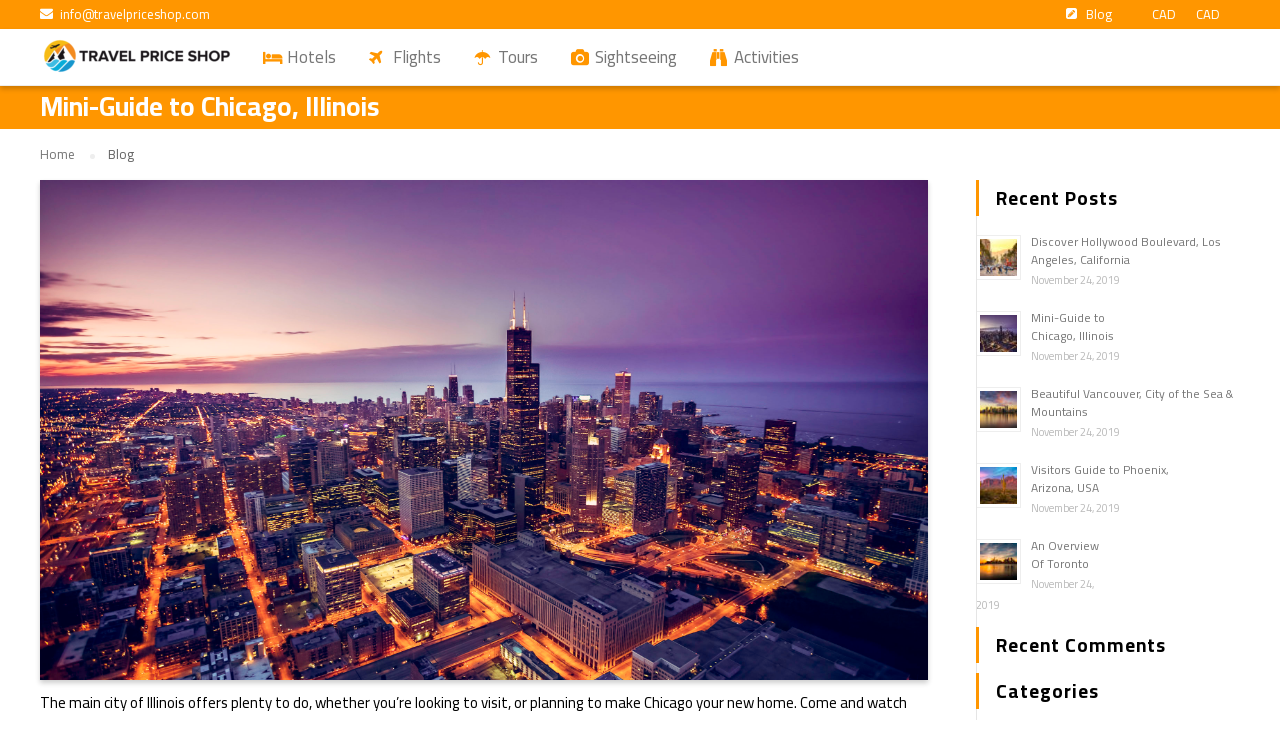

--- FILE ---
content_type: text/html; charset=UTF-8
request_url: https://travelpriceshop.com/mini-guide-to-chicago-illinois/
body_size: 14197
content:

<!DOCTYPE html>
<html lang="en">
<head>
	<meta charset="UTF-8" />
	<meta name="viewport" content="width=device-width, initial-scale=1.0, minimum-scale=1.0, maximum-scale=1.0, user-scalable=0" />
    <meta http-equiv="X-UA-Compatible" content="IE=edge,chrome=1" />
    <meta http-equiv="Content-Type" content="text/html; charset=utf-8"/>
    <meta name="format-detection" content="telephone=no">
    <link rel="dns-prefetch" href="//i.travelapi.com">
    <link rel="preconnect" href="//i.travelapi.com">
    <link rel="dns-prefetch" href="//travelbeesapi.com">
    <link rel="preconnect" href="//travelbeesapi.com">
	<meta name="theme-color" content="#ff9600">
	<title itemprop="name">
	Mini-Guide to Chicago, Illinois - TRAVEL PRICE SHOP	</title>	
	<link rel="shortcut icon" href="https://travelpriceshop.com/wp-content/uploads/2019/11/favicon.png"  />
	<script type="text/javascript">var ajaxurl = "https://travelpriceshop.com/wp-admin/admin-ajax.php"</script><meta name='robots' content='index, follow, max-image-preview:large, max-snippet:-1, max-video-preview:-1' />

	<!-- This site is optimized with the Yoast SEO plugin v19.13 - https://yoast.com/wordpress/plugins/seo/ -->
	<link rel="canonical" href="https://travelpriceshop.com/mini-guide-to-chicago-illinois/" />
	<meta property="og:locale" content="en_US" />
	<meta property="og:type" content="article" />
	<meta property="og:title" content="Mini-Guide to Chicago, Illinois - TRAVEL PRICE SHOP" />
	<meta property="og:description" content="The main city of Illinois offers plenty to do, whether you&#8217;re looking to visit, or planning to make Chicago your new home. Come and watch the magic of the Chicago Bulls, enjoy a White Sox game, or try to beat the curse of the Chicago Cubs. Educate yourself in the Harold Washington Library Center, the [&hellip;]" />
	<meta property="og:url" content="https://travelpriceshop.com/mini-guide-to-chicago-illinois/" />
	<meta property="og:site_name" content="TRAVEL PRICE SHOP" />
	<meta property="article:publisher" content="https://www.facebook.com/travelpriceshop" />
	<meta property="article:published_time" content="2019-11-24T18:44:28+00:00" />
	<meta property="article:modified_time" content="2019-11-24T18:44:29+00:00" />
	<meta property="og:image" content="https://travelpriceshop.com/wp-content/uploads/2019/11/Chicago-iStock-626062244-scaled.jpg" />
	<meta property="og:image:width" content="2560" />
	<meta property="og:image:height" content="1597" />
	<meta property="og:image:type" content="image/jpeg" />
	<meta name="author" content="admin" />
	<meta name="twitter:card" content="summary_large_image" />
	<meta name="twitter:creator" content="@travelpriceshop" />
	<meta name="twitter:site" content="@travelpriceshop" />
	<meta name="twitter:label1" content="Written by" />
	<meta name="twitter:data1" content="admin" />
	<meta name="twitter:label2" content="Est. reading time" />
	<meta name="twitter:data2" content="1 minute" />
	<script type="application/ld+json" class="yoast-schema-graph">{"@context":"https://schema.org","@graph":[{"@type":"Article","@id":"https://travelpriceshop.com/mini-guide-to-chicago-illinois/#article","isPartOf":{"@id":"https://travelpriceshop.com/mini-guide-to-chicago-illinois/"},"author":{"name":"admin","@id":"https://travelpriceshop.com/#/schema/person/9e5921650f79016c3acf8d15acbb9d00"},"headline":"Mini-Guide to Chicago, Illinois","datePublished":"2019-11-24T18:44:28+00:00","dateModified":"2019-11-24T18:44:29+00:00","mainEntityOfPage":{"@id":"https://travelpriceshop.com/mini-guide-to-chicago-illinois/"},"wordCount":257,"commentCount":0,"publisher":{"@id":"https://travelpriceshop.com/#organization"},"image":{"@id":"https://travelpriceshop.com/mini-guide-to-chicago-illinois/#primaryimage"},"thumbnailUrl":"https://travelpriceshop.com/wp-content/uploads/2019/11/Chicago-iStock-626062244-scaled.jpg","articleSection":["@Featured","North America","United States of America"],"inLanguage":"en-US","potentialAction":[{"@type":"CommentAction","name":"Comment","target":["https://travelpriceshop.com/mini-guide-to-chicago-illinois/#respond"]}]},{"@type":"WebPage","@id":"https://travelpriceshop.com/mini-guide-to-chicago-illinois/","url":"https://travelpriceshop.com/mini-guide-to-chicago-illinois/","name":"Mini-Guide to Chicago, Illinois - TRAVEL PRICE SHOP","isPartOf":{"@id":"https://travelpriceshop.com/#website"},"primaryImageOfPage":{"@id":"https://travelpriceshop.com/mini-guide-to-chicago-illinois/#primaryimage"},"image":{"@id":"https://travelpriceshop.com/mini-guide-to-chicago-illinois/#primaryimage"},"thumbnailUrl":"https://travelpriceshop.com/wp-content/uploads/2019/11/Chicago-iStock-626062244-scaled.jpg","datePublished":"2019-11-24T18:44:28+00:00","dateModified":"2019-11-24T18:44:29+00:00","breadcrumb":{"@id":"https://travelpriceshop.com/mini-guide-to-chicago-illinois/#breadcrumb"},"inLanguage":"en-US","potentialAction":[{"@type":"ReadAction","target":["https://travelpriceshop.com/mini-guide-to-chicago-illinois/"]}]},{"@type":"ImageObject","inLanguage":"en-US","@id":"https://travelpriceshop.com/mini-guide-to-chicago-illinois/#primaryimage","url":"https://travelpriceshop.com/wp-content/uploads/2019/11/Chicago-iStock-626062244-scaled.jpg","contentUrl":"https://travelpriceshop.com/wp-content/uploads/2019/11/Chicago-iStock-626062244-scaled.jpg","width":2560,"height":1597,"caption":"Chicago skyline aerial view at dusk, United States"},{"@type":"BreadcrumbList","@id":"https://travelpriceshop.com/mini-guide-to-chicago-illinois/#breadcrumb","itemListElement":[{"@type":"ListItem","position":1,"name":"Home","item":"https://travelpriceshop.com/"},{"@type":"ListItem","position":2,"name":"Blog","item":"https://travelpriceshop.com/blog/"},{"@type":"ListItem","position":3,"name":"Mini-Guide to Chicago, Illinois"}]},{"@type":"WebSite","@id":"https://travelpriceshop.com/#website","url":"https://travelpriceshop.com/","name":"TRAVEL PRICE SHOP","description":"Search and compare prices on Hotels, Flights, Tours across 450,000 sites.","publisher":{"@id":"https://travelpriceshop.com/#organization"},"potentialAction":[{"@type":"SearchAction","target":{"@type":"EntryPoint","urlTemplate":"https://travelpriceshop.com/?s={search_term_string}"},"query-input":"required name=search_term_string"}],"inLanguage":"en-US"},{"@type":"Organization","@id":"https://travelpriceshop.com/#organization","name":"Travel Price Shop","url":"https://travelpriceshop.com/","logo":{"@type":"ImageObject","inLanguage":"en-US","@id":"https://travelpriceshop.com/#/schema/logo/image/","url":"https://travelpriceshop.com/wp-content/uploads/2019/11/Logo-01-scaled-e1574393792308-1.png","contentUrl":"https://travelpriceshop.com/wp-content/uploads/2019/11/Logo-01-scaled-e1574393792308-1.png","width":194,"height":40,"caption":"Travel Price Shop"},"image":{"@id":"https://travelpriceshop.com/#/schema/logo/image/"},"sameAs":["https://www.instagram.com/travelpriceshop/","https://www.linkedin.com/company/travelpriceshop/","https://www.facebook.com/travelpriceshop","https://twitter.com/travelpriceshop"]},{"@type":"Person","@id":"https://travelpriceshop.com/#/schema/person/9e5921650f79016c3acf8d15acbb9d00","name":"admin","image":{"@type":"ImageObject","inLanguage":"en-US","@id":"https://travelpriceshop.com/#/schema/person/image/","url":"https://secure.gravatar.com/avatar/e96df9a436457726c05905ed57553b86?s=96&d=mm&r=g","contentUrl":"https://secure.gravatar.com/avatar/e96df9a436457726c05905ed57553b86?s=96&d=mm&r=g","caption":"admin"},"url":"https://travelpriceshop.com/author/jeffreytmiller_f73gk190/"}]}</script>
	<!-- / Yoast SEO plugin. -->


<link rel='dns-prefetch' href='//stackpath.bootstrapcdn.com' />
<link rel='dns-prefetch' href='//s.w.org' />
<link rel="alternate" type="application/rss+xml" title="TRAVEL PRICE SHOP &raquo; Feed" href="https://travelpriceshop.com/feed/" />
<link rel="alternate" type="application/rss+xml" title="TRAVEL PRICE SHOP &raquo; Comments Feed" href="https://travelpriceshop.com/comments/feed/" />
<link rel="alternate" type="application/rss+xml" title="TRAVEL PRICE SHOP &raquo; Mini-Guide to Chicago, Illinois Comments Feed" href="https://travelpriceshop.com/mini-guide-to-chicago-illinois/feed/" />
		<!-- This site uses the Google Analytics by MonsterInsights plugin v9.11.1 - Using Analytics tracking - https://www.monsterinsights.com/ -->
		<!-- Note: MonsterInsights is not currently configured on this site. The site owner needs to authenticate with Google Analytics in the MonsterInsights settings panel. -->
					<!-- No tracking code set -->
				<!-- / Google Analytics by MonsterInsights -->
		<link rel='stylesheet' id='wp-block-library-css'  href='https://travelpriceshop.com/wp-includes/css/dist/block-library/style.min.css?ver=5.9.12' type='text/css' media='all' />
<style id='global-styles-inline-css' type='text/css'>
body{--wp--preset--color--black: #000000;--wp--preset--color--cyan-bluish-gray: #abb8c3;--wp--preset--color--white: #ffffff;--wp--preset--color--pale-pink: #f78da7;--wp--preset--color--vivid-red: #cf2e2e;--wp--preset--color--luminous-vivid-orange: #ff6900;--wp--preset--color--luminous-vivid-amber: #fcb900;--wp--preset--color--light-green-cyan: #7bdcb5;--wp--preset--color--vivid-green-cyan: #00d084;--wp--preset--color--pale-cyan-blue: #8ed1fc;--wp--preset--color--vivid-cyan-blue: #0693e3;--wp--preset--color--vivid-purple: #9b51e0;--wp--preset--gradient--vivid-cyan-blue-to-vivid-purple: linear-gradient(135deg,rgba(6,147,227,1) 0%,rgb(155,81,224) 100%);--wp--preset--gradient--light-green-cyan-to-vivid-green-cyan: linear-gradient(135deg,rgb(122,220,180) 0%,rgb(0,208,130) 100%);--wp--preset--gradient--luminous-vivid-amber-to-luminous-vivid-orange: linear-gradient(135deg,rgba(252,185,0,1) 0%,rgba(255,105,0,1) 100%);--wp--preset--gradient--luminous-vivid-orange-to-vivid-red: linear-gradient(135deg,rgba(255,105,0,1) 0%,rgb(207,46,46) 100%);--wp--preset--gradient--very-light-gray-to-cyan-bluish-gray: linear-gradient(135deg,rgb(238,238,238) 0%,rgb(169,184,195) 100%);--wp--preset--gradient--cool-to-warm-spectrum: linear-gradient(135deg,rgb(74,234,220) 0%,rgb(151,120,209) 20%,rgb(207,42,186) 40%,rgb(238,44,130) 60%,rgb(251,105,98) 80%,rgb(254,248,76) 100%);--wp--preset--gradient--blush-light-purple: linear-gradient(135deg,rgb(255,206,236) 0%,rgb(152,150,240) 100%);--wp--preset--gradient--blush-bordeaux: linear-gradient(135deg,rgb(254,205,165) 0%,rgb(254,45,45) 50%,rgb(107,0,62) 100%);--wp--preset--gradient--luminous-dusk: linear-gradient(135deg,rgb(255,203,112) 0%,rgb(199,81,192) 50%,rgb(65,88,208) 100%);--wp--preset--gradient--pale-ocean: linear-gradient(135deg,rgb(255,245,203) 0%,rgb(182,227,212) 50%,rgb(51,167,181) 100%);--wp--preset--gradient--electric-grass: linear-gradient(135deg,rgb(202,248,128) 0%,rgb(113,206,126) 100%);--wp--preset--gradient--midnight: linear-gradient(135deg,rgb(2,3,129) 0%,rgb(40,116,252) 100%);--wp--preset--duotone--dark-grayscale: url('#wp-duotone-dark-grayscale');--wp--preset--duotone--grayscale: url('#wp-duotone-grayscale');--wp--preset--duotone--purple-yellow: url('#wp-duotone-purple-yellow');--wp--preset--duotone--blue-red: url('#wp-duotone-blue-red');--wp--preset--duotone--midnight: url('#wp-duotone-midnight');--wp--preset--duotone--magenta-yellow: url('#wp-duotone-magenta-yellow');--wp--preset--duotone--purple-green: url('#wp-duotone-purple-green');--wp--preset--duotone--blue-orange: url('#wp-duotone-blue-orange');--wp--preset--font-size--small: 13px;--wp--preset--font-size--medium: 20px;--wp--preset--font-size--large: 36px;--wp--preset--font-size--x-large: 42px;}.has-black-color{color: var(--wp--preset--color--black) !important;}.has-cyan-bluish-gray-color{color: var(--wp--preset--color--cyan-bluish-gray) !important;}.has-white-color{color: var(--wp--preset--color--white) !important;}.has-pale-pink-color{color: var(--wp--preset--color--pale-pink) !important;}.has-vivid-red-color{color: var(--wp--preset--color--vivid-red) !important;}.has-luminous-vivid-orange-color{color: var(--wp--preset--color--luminous-vivid-orange) !important;}.has-luminous-vivid-amber-color{color: var(--wp--preset--color--luminous-vivid-amber) !important;}.has-light-green-cyan-color{color: var(--wp--preset--color--light-green-cyan) !important;}.has-vivid-green-cyan-color{color: var(--wp--preset--color--vivid-green-cyan) !important;}.has-pale-cyan-blue-color{color: var(--wp--preset--color--pale-cyan-blue) !important;}.has-vivid-cyan-blue-color{color: var(--wp--preset--color--vivid-cyan-blue) !important;}.has-vivid-purple-color{color: var(--wp--preset--color--vivid-purple) !important;}.has-black-background-color{background-color: var(--wp--preset--color--black) !important;}.has-cyan-bluish-gray-background-color{background-color: var(--wp--preset--color--cyan-bluish-gray) !important;}.has-white-background-color{background-color: var(--wp--preset--color--white) !important;}.has-pale-pink-background-color{background-color: var(--wp--preset--color--pale-pink) !important;}.has-vivid-red-background-color{background-color: var(--wp--preset--color--vivid-red) !important;}.has-luminous-vivid-orange-background-color{background-color: var(--wp--preset--color--luminous-vivid-orange) !important;}.has-luminous-vivid-amber-background-color{background-color: var(--wp--preset--color--luminous-vivid-amber) !important;}.has-light-green-cyan-background-color{background-color: var(--wp--preset--color--light-green-cyan) !important;}.has-vivid-green-cyan-background-color{background-color: var(--wp--preset--color--vivid-green-cyan) !important;}.has-pale-cyan-blue-background-color{background-color: var(--wp--preset--color--pale-cyan-blue) !important;}.has-vivid-cyan-blue-background-color{background-color: var(--wp--preset--color--vivid-cyan-blue) !important;}.has-vivid-purple-background-color{background-color: var(--wp--preset--color--vivid-purple) !important;}.has-black-border-color{border-color: var(--wp--preset--color--black) !important;}.has-cyan-bluish-gray-border-color{border-color: var(--wp--preset--color--cyan-bluish-gray) !important;}.has-white-border-color{border-color: var(--wp--preset--color--white) !important;}.has-pale-pink-border-color{border-color: var(--wp--preset--color--pale-pink) !important;}.has-vivid-red-border-color{border-color: var(--wp--preset--color--vivid-red) !important;}.has-luminous-vivid-orange-border-color{border-color: var(--wp--preset--color--luminous-vivid-orange) !important;}.has-luminous-vivid-amber-border-color{border-color: var(--wp--preset--color--luminous-vivid-amber) !important;}.has-light-green-cyan-border-color{border-color: var(--wp--preset--color--light-green-cyan) !important;}.has-vivid-green-cyan-border-color{border-color: var(--wp--preset--color--vivid-green-cyan) !important;}.has-pale-cyan-blue-border-color{border-color: var(--wp--preset--color--pale-cyan-blue) !important;}.has-vivid-cyan-blue-border-color{border-color: var(--wp--preset--color--vivid-cyan-blue) !important;}.has-vivid-purple-border-color{border-color: var(--wp--preset--color--vivid-purple) !important;}.has-vivid-cyan-blue-to-vivid-purple-gradient-background{background: var(--wp--preset--gradient--vivid-cyan-blue-to-vivid-purple) !important;}.has-light-green-cyan-to-vivid-green-cyan-gradient-background{background: var(--wp--preset--gradient--light-green-cyan-to-vivid-green-cyan) !important;}.has-luminous-vivid-amber-to-luminous-vivid-orange-gradient-background{background: var(--wp--preset--gradient--luminous-vivid-amber-to-luminous-vivid-orange) !important;}.has-luminous-vivid-orange-to-vivid-red-gradient-background{background: var(--wp--preset--gradient--luminous-vivid-orange-to-vivid-red) !important;}.has-very-light-gray-to-cyan-bluish-gray-gradient-background{background: var(--wp--preset--gradient--very-light-gray-to-cyan-bluish-gray) !important;}.has-cool-to-warm-spectrum-gradient-background{background: var(--wp--preset--gradient--cool-to-warm-spectrum) !important;}.has-blush-light-purple-gradient-background{background: var(--wp--preset--gradient--blush-light-purple) !important;}.has-blush-bordeaux-gradient-background{background: var(--wp--preset--gradient--blush-bordeaux) !important;}.has-luminous-dusk-gradient-background{background: var(--wp--preset--gradient--luminous-dusk) !important;}.has-pale-ocean-gradient-background{background: var(--wp--preset--gradient--pale-ocean) !important;}.has-electric-grass-gradient-background{background: var(--wp--preset--gradient--electric-grass) !important;}.has-midnight-gradient-background{background: var(--wp--preset--gradient--midnight) !important;}.has-small-font-size{font-size: var(--wp--preset--font-size--small) !important;}.has-medium-font-size{font-size: var(--wp--preset--font-size--medium) !important;}.has-large-font-size{font-size: var(--wp--preset--font-size--large) !important;}.has-x-large-font-size{font-size: var(--wp--preset--font-size--x-large) !important;}
</style>
<link rel='stylesheet' id='UI-CSS-File-css'  href='https://travelpriceshop.com/wp-content/plugins/adivaha/apps/dashboard/UI/css/style.css?ver=5.9.12' type='text/css' media='all' />
<link rel='stylesheet' id='adivaha_style-css'  href='https://travelpriceshop.com/wp-content/themes/adivaha_main/css/style.css?ver=3.2' type='text/css' media='all' />
<link rel='stylesheet' id='adivaha_font-css'  href='https://stackpath.bootstrapcdn.com/font-awesome/4.7.0/css/font-awesome.min.css?ver=3.2' type='text/css' media='all' />
<link rel="https://api.w.org/" href="https://travelpriceshop.com/wp-json/" /><link rel="alternate" type="application/json" href="https://travelpriceshop.com/wp-json/wp/v2/posts/157" /><link rel="EditURI" type="application/rsd+xml" title="RSD" href="https://travelpriceshop.com/xmlrpc.php?rsd" />
<link rel="wlwmanifest" type="application/wlwmanifest+xml" href="https://travelpriceshop.com/wp-includes/wlwmanifest.xml" /> 
<meta name="generator" content="WordPress 5.9.12" />
<link rel='shortlink' href='https://travelpriceshop.com/?p=157' />
<link rel="alternate" type="application/json+oembed" href="https://travelpriceshop.com/wp-json/oembed/1.0/embed?url=https%3A%2F%2Ftravelpriceshop.com%2Fmini-guide-to-chicago-illinois%2F" />
<link rel="alternate" type="text/xml+oembed" href="https://travelpriceshop.com/wp-json/oembed/1.0/embed?url=https%3A%2F%2Ftravelpriceshop.com%2Fmini-guide-to-chicago-illinois%2F&#038;format=xml" />
<input type="hidden" id="pagename" value="" />

        <input type="hidden" id="adivaha_site_url" value="https://travelpriceshop.com" />

		<input type="hidden" id="adivaha_theme_url" value="https://travelpriceshop.com/wp-content/themes/adivaha_main" />

		<input type="hidden" id="adivaha_plugin_url" value="https://travelpriceshop.com/wp-content/plugins/adivaha/" />

		<input type="hidden" id="adh_currency" value="CAD" />

		<input type="hidden" id="adh_currency_symbol" value="CAD" />

		<input type="hidden" id="default_language" value="en" />

		<input type="hidden" id="adh_language" value="en" />

		<input type="hidden" id="current_user" value="0" />

		<div class="dddd" style="display: none;">

			<input type="text" id="adimaxwidth" value="adi-max-width" />

			<input type="text" id="color_filterbutton" value="#07ADD9" />

			<input type="text" id="color_filterbuttontext" value="#FFFFFF" />

			<input type="text" id="color_autocompletehover" value="#FF9600" />

			<input type="text" id="color_autocompletetexthover" value="#FF9600" />

			<input type="text" id="color_labelcolor" value="#FFFFFF" />

			<input type="text" id="color_wrapperbackground" value="#FF9600" />

			<input type="text" id="responsive_width" value="yes" />

			<input type="text" id="label_yes_and_no" value="yes" />

			<input type="text" id="paddingtop" value="20px" />

			<input type="text" id="paddingbottom" value="20px" />

			<input type="text" id="paddingleft" value="20px" />

			<input type="text" id="paddingright" value="20px" />

			<input type="text" id="color_onewayselect" value="#000" />

			<input type="text" id="control_colors" value="FFFFFF" /><style>.flt-price .rzslider .rz-bar{    background: #FF9600!important;}.rzslider .rz-pointer{border: 4px solid #FF9600!important;}.messageRoomLeft{background: #FF9600!important;}.adi-btn{    background-color: #FF9600!important;}.border-1pag:hover{    border: #FF9600 1px solid !important;} .price-text{    color: #FF9600!important;}.price span{color: #FF9600!important;}

		.book-modifie{ background-color: #FF9600!important;}.book-modifie:before{    border-top: 20px solid #FF9600!important;} .thumbs-ioncs{ color: #FF9600!important;}.form-title h3 strong{background-color: #FF9600!important;} .room-details-information{ background-color: #FF9600!important;}.price-text_info{color: #FF9600!important;}.button_bookingsubmit{ background-color: #FF9600!important;}.bx-wrapper .bx-viewport{border: 0px !important;    box-shadow: none !important;}.btnBookNow{ background-color: #FF9600!important;} .info_hotl_Pri{color: #FF9600!important;}.daterangepicker td.active, .daterangepicker td.active:hover{ background-color: #FF9600!important;}.pagination>.active>a, .pagination>.active>span, .pagination>.active>a:hover, .pagination>.active>span:hover, .pagination>.active>a:focus, .pagination>.active>span:focus{background-color: #FF9600!important;border-color:#FF9600!important;#186900;color: #fff;}

		

		.ct-navigation-arrows li.ct-active, .ct-navigation-arrows .ct-navigation-arrows_item.ct-active{    background:#FF9600!important ;}.ct-navigation-arrows li.ct-active:after, .ct-navigation-arrows .ct-navigation-arrows_item.ct-active:after{border-left: 15px solid #FF9600!important;} .ct-btn-p{    background: #FF9600!important;} .ct-palette-p-bg-color{ background-color: #FF9600!important;}

		

		

		</style>

			

			

		</div><div style="display:none;"><textarea name="activatedCurrency" id="activatedCurrency"><a href="#"><span class="currSymbol">$</span><span class="currName">USD</span></a><ul class="sub-menu"><li class="currency" id="currency_AUD"><a href="#" title="&#8371;" rel="AUD"><span class="currencyrightside">AUD</span>Australian Dollar</a></li><li class="currency" id="currency_CAD"><a href="#" title="CAD" rel="CAD"><span class="currencyrightside">CAD</span>Canadian Dollar</a></li><li class="currency" id="currency_CHF"><a href="#" title="&#8355;" rel="CHF"><span class="currencyrightside">CHF</span>Swiss Franc</a></li><li class="currency" id="currency_EUR"><a href="#" title="&#128;" rel="EUR"><span class="currencyrightside">EUR</span>Euro</a></li><li class="currency" id="currency_GBP"><a href="#" title="&#163;" rel="GBP"><span class="currencyrightside">GBP</span>British Pound</a></li><li class="currency" id="currency_HKD"><a href="#" title="HK&#36;" rel="HKD"><span class="currencyrightside">HKD</span>Hong Kong Dollar</a></li><li class="currency" id="currency_INR"><a href="#" title="&#x20B9;" rel="INR"><span class="currencyrightside">INR</span>Indian Rupee</a></li><li class="currency" id="currency_JPY"><a href="#" title="&#165;" rel="JPY"><span class="currencyrightside">JPY</span>Japanese Yen</a></li><li class="currency" id="currency_USD"><a href="#" title="&#36;" rel="USD"><span class="currencyrightside">USD</span>United States Dollar</a></li></ul></textarea></div><style></style><meta name="generator" content="Avengers 1.1 Child" />
<style type="text/css">.recentcomments a{display:inline !important;padding:0 !important;margin:0 !important;}</style><link rel="icon" href="https://travelpriceshop.com/wp-content/uploads/2019/11/cropped-Logo-600x600-32x32.png" sizes="32x32" />
<link rel="icon" href="https://travelpriceshop.com/wp-content/uploads/2019/11/cropped-Logo-600x600-192x192.png" sizes="192x192" />
<link rel="apple-touch-icon" href="https://travelpriceshop.com/wp-content/uploads/2019/11/cropped-Logo-600x600-180x180.png" />
<meta name="msapplication-TileImage" content="https://travelpriceshop.com/wp-content/uploads/2019/11/cropped-Logo-600x600-270x270.png" />
    



<style>

.be-ddn-footer a{background-color: #ff9600!important;}

.drope_box-css{border: 1px solid #ff9600!important;}

.drope_box-css:before{    border-bottom: 12px solid #ff9600!important;border-bottom-color: #ff9600!important;}

.price_go .rs{color: #ff9600 !important;}

.tab-block .tab-mnu .active:before{border-top: 20px solid #ff9600!important;}

.box-content a{ background: #ff9600!important;}

.low_price{color:#ff9600!important;}

.VueCarousel-slide:hover .price_go>.fa{    background: #ff9600!important;}

.adivahamaster-tour-category-grid.adivahamaster-with-thumbnail .adivahamaster-tour-category-head-divider, .adivahamaster-tour-category-grid-2.adivahamaster-with-thumbnail .adivahamaster-tour-category-head-divider{border-color: #ff9600 !important;}

.box:hover .hover-overlay{background-color: #ff9600 !important;}

.wego-autocomplete li a:hover{background-color: #ff9600 !important;}

.button, .file-upload-button, .gsc-cursor-page{background-color: #ff9600 !important;}

.sub-menu>li:hover{background-color: #ff9600 !important;}

.social-links .fa:hover{color: #ff9600!important;}

.daterangepicker td.active, .daterangepicker td.active:hover{background-color: #ff9600!important;}

.show-autocomplete-popup a:hover{background-color: #ff9600!important;}

.theme_color{background-color: #ff9600!important;}

.tabpaneback{background-color: #ff9600}

.btnbkcolorBTNde{background-color: #ff9600!important;}

.message{background: #ff9600!important;}



.tab-block .tab-mnu .active{background-color: #ff9600!important;}

.overlayBanner{    background: linear-gradient(135deg, #ff9600 0%, #000000 100%)!important;}

.flt-price .rzslider .rz-bar{background-color: #ff9600!important;}

.per_room_text_btn{background-color: #ff9600}

.price_text{    color:  #ff9600!important;}

.pagination>.active>a, .pagination>.active>span, .pagination>.active>a:hover, .pagination>.active>span:hover, .pagination>.active>a:focus, .pagination>.active>span:focus{    background-color: #ff9600!important;

    border-color: #ff9600!important;}

.form-title h3 strong{background-color: #ff9600!important;}

.btnBookNow {background-color: #ff9600!important;}

.rzslider .rz-pointer {border: 4px solid  #ff9600!important;}
.menu-hover-style-4 ul li:hover a{color:#fff;}

.adi-btn{background-color: #07add9  !important;}

.messageRoomLeft {background:  #ff9600 !important;}

.price span {color:  #ff9600 !important;}

.price-text {color:  #ff9600 !important;}

.book-modifie {background-color:  #ff9600 !important;}

.thumbs-ioncs {color:#ff9600 !important;}

.room-details-information{background-color:  #ff9600 !important;}

.info_hotl_Pri {color:#ff9600 !important;}

.book-modifie:before{border-top: 20px solid #ff9600!important;}

.price-text_info {color:#ff9600 !important;}

.button_bookingsubmit {background-color: #ff9600 !important;}

.adiFullp_lip:hover {border-color:#ff9600 !important;}



.menu-hover-style-4 ul li:hover{background-color:#ff9600 !important;}

.sub-menu{border-top: 2px solid #ff9600 !important;}

.sub-menu:before {border-bottom-color:#ff9600 !important;}

.onmobile li:hover{background-color: #ff9600 !important;}



@media (max-width:1024px) and (min-width:100px){

.onmobile .theme_color{background-color: transparent !important;}

.toolbar-menu2 ul li:hover, .toolbar-menu1 ul li:hover{background-color: #ff9600 !important;}

}

</style>   
</head>
<body id="bodyAdi" class="SiteLang-" >

<div class="full_width_layout">
<style>
#preloader { position: fixed; left: 0; top: 0; z-index: 999; width: 100%; height: 100%; overflow: visible; background: #ffffff url('') no-repeat center center;}.adi-max-width{max-width:1200px;width: 100%;}
</style>

<header class="adi-full hover-sub-menu">
<div class="adi-full responsiveheader adi-box-shadow" style="padding: 9px 0px 5px 0px;">
  <div class="adi-max-width">
      <div class="adi-left">
		<a class="hidelogo" href="https://travelpriceshop.com"> <img class="asyncImage" src="https://travelpriceshop.com/wp-content/uploads/2019/11/Logo-01-scaled-e1574393792308-1.png" data-src="https://travelpriceshop.com/wp-content/uploads/2019/11/Logo-01-scaled-e1574393792308-1.png" alt="logo"> </a>
		
		<a class="asyncImage1" href="https://travelpriceshop.com"> <img class="asyncImage" src="https://travelpriceshop.com/wp-content/uploads/2019/11/Logo-01-scaled-e1574393792308-1.png" data-src="https://travelpriceshop.com/wp-content/uploads/2019/11/Logo-01-scaled-e1574393792308-1.png" alt="logo"> </a>
      </div>
      <div class="adi-right">
		<a href="javascript:void(0);"  class="openPhone" style="padding: 6px 0px 5px 0px;font-size: 25px;display: inline-block;"> <i class="fa fa-bars" aria-hidden="true"></i> </a>
		
		<!--<a href="javascript:void(0);"  onclick="openNav()" class="openPhone" style="padding: 6px 0px 5px 0px;font-size: 25px;display: inline-block;"> <i class="fa fa-bars" aria-hidden="true"></i> </a>-->
      </div>
    </div>
</div>
<div class="onmobile">
<div class="onmobiletrpo">
  <div class="top-menu-bar theme_color">
    <div class="adi-max-width">
      <div class="adi-left">
      <div class="toolbar-menu1"><ul id="menu-header-toolbar-navigation-left" class="menu"><li id="menu-item-39" class="fa fa-envelope menu-item menu-item-type-custom menu-item-object-custom menu-item-39"><a>info@travelpriceshop.com</a></li>
</ul></div>      </div>
      <div class="adi-right">
      <div class="toolbar-menu2"><ul id="menu-header-toolbar-navigation-right" class="menu"><li id="menu-item-40" class="fa fa-pencil-square menu-item menu-item-type-post_type menu-item-object-page current_page_parent menu-item-40"><a href="https://travelpriceshop.com/blog/">Blog</a></li>
<li id="menu-item-163" class="currencycontainer menu-item menu-item-type-custom menu-item-object-custom menu-item-163"><a href="#">USD</a></li>
</ul></div>      </div>
    </div>
  </div>
  <div class="bottom-menu-bar adi-box-shadow">
    <div class="adi-max-width">
      <div class="adi-left">
        <div class="header-logo adi-left padding-left-0"> <a href="https://travelpriceshop.com"> 
		<img class="asyncImage hidelogo" src="https://travelpriceshop.com/wp-content/uploads/2019/11/Logo-01-scaled-e1574393792308-1.png" data-src="https://travelpriceshop.com/wp-content/uploads/2019/11/Logo-01-scaled-e1574393792308-1.png" alt="logo"> </a>
		<a href="https://travelpriceshop.com"> <img class="asyncImage1" src="https://travelpriceshop.com/wp-content/uploads/2019/11/Logo-01-scaled-e1574393792308-1.png" data-src="https://travelpriceshop.com/wp-content/uploads/2019/11/Logo-01-scaled-e1574393792308-1.png" alt="logo"> </a></div>
		  
		    <div class="adi-left padding-left-10"><ul id="menu-primary-navigation" class="menu"><li id="menu-item-86" class="fa fa-bed menu-item menu-item-type-custom menu-item-object-custom menu-item-86"><a href="https://travelpriceshop.com/?tabType=hotels">Hotels</a></li>
<li id="menu-item-87" class="fa fa-plane menu-item menu-item-type-custom menu-item-object-custom menu-item-87"><a href="https://travelpriceshop.com/?tabType=flights">Flights</a></li>
<li id="menu-item-88" class="fa fa-umbrella menu-item menu-item-type-custom menu-item-object-custom menu-item-88"><a href="https://travelpriceshop.com/?tabType=tours">Tours</a></li>
<li id="menu-item-89" class="fa fa-camera menu-item menu-item-type-custom menu-item-object-custom menu-item-89"><a href="https://travelpriceshop.com/?tabType=sightseeing">Sightseeing</a></li>
<li id="menu-item-90" class="fa fa-binoculars menu-item menu-item-type-custom menu-item-object-custom menu-item-90"><a href="https://travelpriceshop.com/?tabType=activities">Activities</a></li>
</ul></div>		<!-- 
	<div class="adi-left padding-left-10"><ul id="menu-primary-navigation-1" class="menu"><li class="fa fa-bed menu-item menu-item-type-custom menu-item-object-custom menu-item-86"><a href="https://travelpriceshop.com/?tabType=hotels">Hotels</a></li>
<li class="fa fa-plane menu-item menu-item-type-custom menu-item-object-custom menu-item-87"><a href="https://travelpriceshop.com/?tabType=flights">Flights</a></li>
<li class="fa fa-umbrella menu-item menu-item-type-custom menu-item-object-custom menu-item-88"><a href="https://travelpriceshop.com/?tabType=tours">Tours</a></li>
<li class="fa fa-camera menu-item menu-item-type-custom menu-item-object-custom menu-item-89"><a href="https://travelpriceshop.com/?tabType=sightseeing">Sightseeing</a></li>
<li class="fa fa-binoculars menu-item menu-item-type-custom menu-item-object-custom menu-item-90"><a href="https://travelpriceshop.com/?tabType=activities">Activities</a></li>
</ul></div>-->
        
		  
		  
      </div>
      <div class="adi-right">
            </div>
    </div>
  </div>
  </div>
  </div>

  
  
  
  
</header>  <div class="adi-overlay header-on-off"></div><style>#onesignal-bell-container.onesignal-reset.onesignal-bell-container-bottom-right{    right: 134px;}</style>
<div class="adi-full content-area">
<div class="adi-max-widths">
<div id="blog-detail-page">
<div class="adi-max-width">
<h1 class="headingblog">Mini-Guide to Chicago, Illinois</h1>
</div>
 <div class="breadcrumbs-wrapper">
            <div class="adi-max-width">
                <ul class="breadcrumbss">
                    <li class="itemListElement"><a href="https://travelpriceshop.com" title="Home"><span class="names">Home</span></a></li>
                    <li class="itemListElement1"><span itemprop="name" title="Why You Should Read Every Day">Blog</span></li>

                </ul>
            </div>
        </div>

<div class="adi-max-width">
	<main id="main" class="site-main adivaha-blog-left " role="main">
		
		
		
		<div class="blog-det-article-media"><img src="https://travelpriceshop.com/wp-content/uploads/2019/11/Chicago-iStock-626062244-scaled.jpg"></div>
		<p class="txt-o">
<p>The main city of Illinois offers plenty to do, whether you&#8217;re looking to visit, or planning to make Chicago your new home. Come and watch the magic of the Chicago Bulls, enjoy a White Sox game, or try to beat the curse of the Chicago Cubs.</p>



<p><br>Educate yourself in the Harold Washington Library Center, the world&#8217;s larges public library which holds two million books, or visit the Frank Lloyd Wright Home and Studio, which took thirteen years to restore. Enjoy the view of the Windy City from the 103rd floor of the Skydeck in the Sears Tower, or take a walk on the open-air sky walk at the Hancock Observatory, where you can view as far as Wisconsin, Michigan, and Indiana. <br></p>



<p>Take the kids to the Brookfield Zoo where they can see over two thousand animals, or have a robot guide you through the history of Chicago on the Time Escape ride at Navy Pier. The Chicago Air and Water Show is a free show every August that showcases the Navy Blue Angels, but if you want to spend some money, the Magnificent Mile is a one-mile stretch of land that hosts 460 shops. <br></p>



<p>The Chicago Cultural Center hosts numerous shows throughout the year, but no visit to Chicago would be complete without taking in a show at the world famous Apollo Theater. With forty museums and over six thousand restaurants, it&#8217;s hard to be bored in Chicago. It&#8217;s even harder to do everything worthwhile in one trip. <br></p>



<p>Start planning your second visit now! </p>
</p>
		<div class="share-1">Share This</div>
			<div class="social-icons">
			<script charset="utf-8" type="text/javascript">var switchTo5x=true;</script>
			<script charset="utf-8" type="text/javascript" src="https://travelpriceshop.com/wp-content/themes/adivaha_main/js/buttons.js"></script>
			<script charset="utf-8" type="text/javascript">stLight.options({"publisher":"8ecff575-ad5b-400f-b822-3a009872425b"});
			var st_type="wordpress4.4.2";</script>
			<span class='st_facebook_large' st_title='Mini-Guide to Chicago, Illinois' st_url='https://travelpriceshop.com/mini-guide-to-chicago-illinois/'></span>
			<span class='st_twitter_large' st_title='Mini-Guide to Chicago, Illinois' st_url='https://travelpriceshop.com/mini-guide-to-chicago-illinois/'></span>
			<span class='st_linkedin_large' st_title='Mini-Guide to Chicago, Illinois' st_url='https://travelpriceshop.com/mini-guide-to-chicago-illinois/'></span>
			<span class='st_sharethis_large' st_title='Mini-Guide to Chicago, Illinois' st_url='https://travelpriceshop.com/mini-guide-to-chicago-illinois/'></span>
			<span class='st_pinterest_large' st_title='Mini-Guide to Chicago, Illinois' st_url='https://travelpriceshop.com/mini-guide-to-chicago-illinois/'></span>
			</div>

		
	<nav class="navigation post-navigation" aria-label="Posts">
		<h2 class="screen-reader-text">Post navigation</h2>
		<div class="nav-links"><div class="nav-previous"><a href="https://travelpriceshop.com/beautiful-vancouver-city-of-the-sea-mountains/" rel="prev"><span class="meta-nav" aria-hidden="true">Previous</span> <span class="screen-reader-text">Previous post:</span> <span class="post-title">Beautiful Vancouver, City of the Sea &#038; Mountains</span></a></div><div class="nav-next"><a href="https://travelpriceshop.com/discover-hollywood-boulevard-los-angeles-california/" rel="next"><span class="meta-nav" aria-hidden="true">Next</span> <span class="screen-reader-text">Next post:</span> <span class="post-title">Discover Hollywood Boulevard, Los Angeles, California</span></a></div></div>
	</nav>
		
			

		</main><!-- .site-main -->

	
				<div class="adivaha-blog-right sidebar-wrapper">
					<div class="theiaStickySidebar">
							<div id="sidebar" role="complementary">
		<ul>
			<section id="rpwe_widget-3" class="widget rpwe_widget recent-posts-extended"><div class="widgettitle">Recent Posts</div><div  class="rpwe-block"><ul class="rpwe-ul"><li class="rpwe-li rpwe-clearfix"><a class="rpwe-img" href="https://travelpriceshop.com/discover-hollywood-boulevard-los-angeles-california/" target="_self"><img class="rpwe-alignleft rpwe-thumb" src="https://travelpriceshop.com/wp-content/uploads/2019/11/Hollywood-Blvd-iStock-515070156-45x45.jpg" alt="Discover Hollywood Boulevard, Los Angeles, California" height="45" width="45" loading="lazy" decoding="async"></a><h3 class="rpwe-title"><a href="https://travelpriceshop.com/discover-hollywood-boulevard-los-angeles-california/" target="_self">Discover Hollywood Boulevard, Los Angeles, California</a></h3><time class="rpwe-time published" datetime="2019-11-24T18:47:12+00:00">November 24, 2019</time></li><li class="rpwe-li rpwe-clearfix"><a class="rpwe-img" href="https://travelpriceshop.com/mini-guide-to-chicago-illinois/" target="_self"><img class="rpwe-alignleft rpwe-thumb" src="https://travelpriceshop.com/wp-content/uploads/2019/11/Chicago-iStock-626062244-scaled-45x45.jpg" alt="Mini-Guide to Chicago, Illinois" height="45" width="45" loading="lazy" decoding="async"></a><h3 class="rpwe-title"><a href="https://travelpriceshop.com/mini-guide-to-chicago-illinois/" target="_self">Mini-Guide to Chicago, Illinois</a></h3><time class="rpwe-time published" datetime="2019-11-24T18:44:28+00:00">November 24, 2019</time></li><li class="rpwe-li rpwe-clearfix"><a class="rpwe-img" href="https://travelpriceshop.com/beautiful-vancouver-city-of-the-sea-mountains/" target="_self"><img class="rpwe-alignleft rpwe-thumb" src="https://travelpriceshop.com/wp-content/uploads/2019/11/Vancouver-iStock-829372484-45x45.jpg" alt="Beautiful Vancouver, City of the Sea &#038; Mountains" height="45" width="45" loading="lazy" decoding="async"></a><h3 class="rpwe-title"><a href="https://travelpriceshop.com/beautiful-vancouver-city-of-the-sea-mountains/" target="_self">Beautiful Vancouver, City of the Sea &#038; Mountains</a></h3><time class="rpwe-time published" datetime="2019-11-24T18:34:37+00:00">November 24, 2019</time></li><li class="rpwe-li rpwe-clearfix"><a class="rpwe-img" href="https://travelpriceshop.com/visitors-guide-to-phoenix-arizona-usa/" target="_self"><img class="rpwe-alignleft rpwe-thumb" src="https://travelpriceshop.com/wp-content/uploads/2019/11/Phoenix-Desert-iStock-905296980-45x45.jpg" alt="Visitors Guide to Phoenix, Arizona, USA" height="45" width="45" loading="lazy" decoding="async"></a><h3 class="rpwe-title"><a href="https://travelpriceshop.com/visitors-guide-to-phoenix-arizona-usa/" target="_self">Visitors Guide to Phoenix, Arizona, USA</a></h3><time class="rpwe-time published" datetime="2019-11-24T18:32:11+00:00">November 24, 2019</time></li><li class="rpwe-li rpwe-clearfix"><a class="rpwe-img" href="https://travelpriceshop.com/an-overview-of-toronto/" target="_self"><img class="rpwe-alignleft rpwe-thumb" src="https://travelpriceshop.com/wp-content/uploads/2019/11/Toronto-iStock-491265434-45x45.jpg" alt="An Overview Of Toronto" height="45" width="45" loading="lazy" decoding="async"></a><h3 class="rpwe-title"><a href="https://travelpriceshop.com/an-overview-of-toronto/" target="_self">An Overview Of Toronto</a></h3><time class="rpwe-time published" datetime="2019-11-24T18:29:52+00:00">November 24, 2019</time></li></ul></div><!-- Generated by http://wordpress.org/plugins/recent-posts-widget-extended/ --></section><section id="recent-comments-2" class="widget widget_recent_comments"><div class="widgettitle">Recent Comments</div><ul id="recentcomments"></ul></section><section id="categories-2" class="widget widget_categories"><div class="widgettitle">Categories</div>
			<ul>
					<li class="cat-item cat-item-23"><a href="https://travelpriceshop.com/category/featured/">@Featured</a>
</li>
	<li class="cat-item cat-item-17"><a href="https://travelpriceshop.com/category/north-america/canada/">Canada</a>
</li>
	<li class="cat-item cat-item-11"><a href="https://travelpriceshop.com/category/europe/">Europe</a>
</li>
	<li class="cat-item cat-item-10"><a href="https://travelpriceshop.com/category/north-america/">North America</a>
</li>
	<li class="cat-item cat-item-16"><a href="https://travelpriceshop.com/category/europe/united-kingdom/">United Kingdom</a>
</li>
	<li class="cat-item cat-item-18"><a href="https://travelpriceshop.com/category/north-america/united-states-of-america/">United States of America</a>
</li>
			</ul>

			</section><section id="archives-2" class="widget widget_archive"><div class="widgettitle">Archives</div>
			<ul>
					<li><a href='https://travelpriceshop.com/2019/11/'>November 2019</a></li>
			</ul>

			</section><section id="nav_menu-2" class="widget widget_nav_menu"><div class="widgettitle">Other Destinations</div><div class="menu-footer-navigation-2-container"><ul id="menu-footer-navigation-2" class="menu"><li id="menu-item-50" class="menu-item menu-item-type-post_type menu-item-object-page menu-item-50"><a href="https://travelpriceshop.com/hotels-in-dubai/">Hotels In Dubai</a></li>
<li id="menu-item-51" class="menu-item menu-item-type-post_type menu-item-object-page menu-item-51"><a href="https://travelpriceshop.com/hotels-in-london/">Hotels In London</a></li>
<li id="menu-item-52" class="menu-item menu-item-type-post_type menu-item-object-page menu-item-52"><a href="https://travelpriceshop.com/hotels-in-singapore/">Hotels In Singapore</a></li>
<li id="menu-item-53" class="menu-item menu-item-type-post_type menu-item-object-page menu-item-53"><a href="https://travelpriceshop.com/hotels-in-sydney/">Hotels In Sydney</a></li>
</ul></div></section>		</ul>
	</div>

					</div>
				</div>
				</div>
	</div>
	</div>
	</div>
	
<!--<div class="adivahaWrapper displayadivaha adi-full  padding-20">
    <div class="footer__container footer__container--active adi-max-width">
        <div class="footerTop">
            <div class="adivaha-row adivaha-row--no-spacing">
                <div class="footer__leftHeader">
                    <div class="footer__logo">
                  <a href="https://travelpriceshop.com"> <img class="asyncImage hidelogos" src="https://travelpriceshop.com/wp-content/uploads/2019/11/Logo-01-scaled-e1574393792308-1.png" data-src="https://travelpriceshop.com/wp-content/uploads/2019/11/Logo-01-scaled-e1574393792308-1.png" alt="logo"> </a>
				<a href="https://travelpriceshop.com"> <img class="asyncImage hidelogoss" src="https://travelpriceshop.com/wp-content/uploads/2019/11/Logo-01-scaled-e1574393792308-1.png" data-src="https://travelpriceshop.com/wp-content/uploads/2019/11/Logo-01-scaled-e1574393792308-1.png" alt="logo"> </a>
                    </div><span>The World's Fastest Growing Hotel Chain</span></div>
            </div>
        </div>
    </div>
  
    <div class="footer__container footer__container--active  adi-max-width">
        <div class="footerIcons">
            <div class="adivaha-row footerIcons__container">
                <div class="adivaha-cell adivaha-cell--5-col footerIcons__topLinks">
                    <div class="adivaha-row adivaha-row--no-spacing u-alignItemsCenter footerIcons__appsMessage"><span>Download adivaha app for exciting offers.</span><a target="_blank" rel="noopener" href="https://www.adivaharooms.com/mobileapps?country=india">Know More</a></div>
                    <div class="adivaha-row adivaha-row--no-spacing">
                        <div class="adivaha-cell adivaha-cell--12-col">
                           <img width="170" height="50" src="https://www.travelapiintegration.com/demo/wp-content/uploads/goappleStor-1.png" class="image wp-image-208  attachment-full size-full" alt="" style="max-width: 100%; height: auto;">
						   <img width="170" height="50" src="https://www.travelapiintegration.com/demo/wp-content/uploads/goplyaStor-1.png" class="image wp-image-209  attachment-full size-full" alt="" style="max-width: 100%; height: auto;">
                        </div>
                    </div>
                </div>
                <div class="adivaha-cell adivaha-cell--4-col footerIcons__topLinks">
                    <div class="adivaha-row adivaha-row--no-spacing footerIcons__secondryLinksContainer ioncsuse"><section id="nav_menu-3" class="widget widget_nav_menu"><div class="menu-footer-navigation-3-container"><ul id="menu-footer-navigation-3" class="menu"><li id="menu-item-46" class="fa fa-building-o menu-item menu-item-type-custom menu-item-object-custom menu-item-46"><a href="https://www.adivaha.com/">Adivaha</a></li>
<li id="menu-item-192" class="fa fa-home menu-item menu-item-type-custom menu-item-object-custom menu-item-192"><a href="#">252-E, 1st Floor, Sant Nagar, East of Kailash, New Delhi</a></li>
<li id="menu-item-47" class="fa fa-phone menu-item menu-item-type-custom menu-item-object-custom menu-item-47"><a href="tel:9999854201">+91 9999854201</a></li>
<li id="menu-item-48" class="fa fa-envelope menu-item menu-item-type-custom menu-item-object-custom menu-item-48"><a href="mailto:support@thewebconz.com">support@thewebconz.com</a></li>
<li id="menu-item-193" class="fa fa-skype menu-item menu-item-type-custom menu-item-object-custom menu-item-193"><a href="#">thewebconz</a></li>
</ul></div></section></div>
                </div>
                <div class="adivaha-cell adivaha-cell--3-col footerIcons__topLinks">
                    <div class="adivaha-row adivaha-row--no-spacing footerIcons__secondryLinksContainer"><section id="nav_menu-2" class="widget widget_nav_menu"><div class="menu-footer-navigation-2-container"><ul id="menu-footer-navigation-2" class="menu"><li id="menu-item-544" class="menu-item menu-item-type-custom menu-item-object-custom menu-item-544"><a href="#">Hotels In Dubai</a></li>
<li id="menu-item-545" class="menu-item menu-item-type-custom menu-item-object-custom menu-item-545"><a href="#">Hotels In London</a></li>
<li id="menu-item-546" class="menu-item menu-item-type-custom menu-item-object-custom menu-item-546"><a href="#">Hotels In Sydney</a></li>
<li id="menu-item-547" class="menu-item menu-item-type-custom menu-item-object-custom menu-item-547"><a href="#">Hotels In California</a></li>
</ul></div></section></div>
                </div>
            </div>
        </div>
    </div>
    <div class="footer__container footer__container--active  adi-max-width">
        <div class="footerAdivaha">
            <div class="adivaha-row adivaha-row--no-spacing u-alignItemsCenter footerAdivaha__container">
                <div class="adivaha-cell adivaha-cell--6-col u-textCenter footerAdivaha__text"><div class="adi-full newslatterlogon">
<div class="adi-max-width"><div class="adi-full sendbtn-newsd">
<div class="banner_block">
<h2>SUBSCRIBE OUR NEWSLETTER</h2>
</div>

<div class="inputboxcss">

<div class="newslatterboxone">
		<input type="text" class="adi-input" name="adi-input" id="" placeholder="Enter Email">
		</div>
		<div class="newslatterboxtwo">
		<a href="#" class="">send</a>
		</div>
		</div>
	</div>
	</div>

</div></div>
               
            </div>
        </div>
    </div>
    <div class="footer__container footer__container--active  adi-max-width">
        <div class="adivahrProperties">
            <div class="adivahrProperties__container">
                <div class="adivaha-row adivahrProperties__Wrapper">
                    <div class="adivahrProperties__property">
                       
                            <div class="u-textCenter adivahrProperties__propertyText">Discover Pure Comfort</div>
                            <div class="u-textCenter adivahrProperties__propertyDesc">More than just hotels...</div>
                       
                    </div>
                    <div class="adivahrProperties__property">
                       
                            <div class="u-textCenter adivahrProperties__propertyText">The Best Selection</div>
                            <div class="u-textCenter adivahrProperties__propertyDesc">450, 000+ options world wide.</div>
                        
                    </div>
                    <div class="adivahrProperties__property">
                       
                            <div class="u-textCenter adivahrProperties__propertyText">Fast & Easy Booking</div>
                            <div class="u-textCenter adivahrProperties__propertyDesc">Book online to lock in your tickets.</div>
                      
                    </div>
                </div>
            </div>
        </div>
    </div>
   
    <div class="footer__container footer__container--active   adi-max-width">
        <div class="AdivahaSocial">
            <div class="AdivahaSocial__container">
                <div class="adivaha-row adivaha-row--no-spacing">
                    <div class="adivaha-cell adivaha-cell--4-col AdivahaSocial">
                        <ul class="adi-full social-links">
		<li><a href="#" class="text-color-white"><i class="fa fa-facebook border-radius"></i> </a></li>
		<li><a href="#" class="text-color-white"><i class="fa fa fa-google-plus border-radius"></i> </a></li>
		<li><a href="#" class="text-color-white"><i class="fa fa fa-linkedin border-radius"></i> </a></li>
		<li><a href="#" class="text-color-white"><i class="fa fa fa-twitter border-radius"></i> </a></li>
	</ul>
                    </div>
                    <div class="adivaha-cell adivaha-cell--4-col adivaha-cell--middle u-textCenter AdivahaSocial__tagLine"></div>
                    <div class="adivaha-cell adivaha-cell--4-col adivaha-cell--middle u-textRight AdivahaSocial__copyright">Copyright All Rights Reserved © 2019</div>
                </div>
            </div>
        </div>
    </div>
</div>
<div class="adivaha-app-download" id="adivahamobile_app_download"><div id="app-download"><div class="l-content">
    <div class="title">Lets Get started.</div>
    <div class="text">Many businesses are building their own mobile apps and there are many reasons why you should invest in a mobile app. We are in a digital era and if your business does not have a mobile app, then it means you are lagging behind your competitors.</div>
  
    <div class="layout">
       
        <div class="layout2">
           
            <div class="download-box">
                <a class="download-btn google-play" href="#" target="_blank"></a>
                <a class="download-btn apple-play" href="#" target="_blank"></a>
            </div>
          
        </div>
    </div>
    <div class="mobile-boxs"></div>
</div>
</div></div>
<div class="adi-full newslatters">
<div class="adi-max-width"><div class="adi-full sendbtn-newsd">
<div class="banner_block">
<h2>Save time, save money!</h2>
</div>
<div class="subbanner_block">
Sign up and we'll send the best deals to you
</div>
<div class="inputboxcss">
		<input type="text" class="adi-input" name="adi-input" id="" placeholder="Enter Your Email id">
		<a href="#" class="">send</a>
		</div>
	</div>
	</div>

</div>-->
<footer class="adi-full">
		      <div class="adi-footer-top padding-70" >
            <div class="adi-max-width">
                <div class="containerfooter"> </div>
                <div class="adi-left adi-col-3">
				<a href="https://travelpriceshop.com"> <img class="asyncImage hidelogos" src="https://travelpriceshop.com/wp-content/uploads/2019/11/Logo-01-scaled-e1574393792308-1.png" data-src="https://travelpriceshop.com/wp-content/uploads/2019/11/Logo-01-scaled-e1574393792308-1.png" alt="logo"> </a>
				<a href="https://travelpriceshop.com"> <img class="asyncImage hidelogoss" src="https://travelpriceshop.com/wp-content/uploads/2019/11/Logo-01-scaled-e1574393792308-1.png" data-src="https://travelpriceshop.com/wp-content/uploads/2019/11/Logo-01-scaled-e1574393792308-1.png" alt="logo"> </a>
				
								
				
				</div>
                <div class="adi-left adi-col-3"><section id="nav_menu-5" class="widget widget_nav_menu"><div class="widgettitle">Popular Destinations</div><div class="menu-footer-navigation-2-container"><ul id="menu-footer-navigation-3" class="menu"><li class="menu-item menu-item-type-post_type menu-item-object-page menu-item-50"><a href="https://travelpriceshop.com/hotels-in-dubai/">Hotels In Dubai</a></li>
<li class="menu-item menu-item-type-post_type menu-item-object-page menu-item-51"><a href="https://travelpriceshop.com/hotels-in-london/">Hotels In London</a></li>
<li class="menu-item menu-item-type-post_type menu-item-object-page menu-item-52"><a href="https://travelpriceshop.com/hotels-in-singapore/">Hotels In Singapore</a></li>
<li class="menu-item menu-item-type-post_type menu-item-object-page menu-item-53"><a href="https://travelpriceshop.com/hotels-in-sydney/">Hotels In Sydney</a></li>
</ul></div></section></div>
                <div class="adi-left adi-col-3 ioncsuse"><section id="nav_menu-3" class="widget widget_nav_menu"><div class="widgettitle">CONTACT INFO</div><div class="menu-footer-navigation-3-container"><ul id="menu-footer-navigation-4" class="menu"><li id="menu-item-45" class="fa fa-building-o menu-item menu-item-type-custom menu-item-object-custom menu-item-home menu-item-45"><a href="https://travelpriceshop.com/">Travel Price Shop</a></li>
<li id="menu-item-47" class="fa fa-envelope menu-item menu-item-type-custom menu-item-object-custom menu-item-47"><a>info@travelpriceshop.com</a></li>
</ul></div></section></div>
			 <div class="adi-left adi-col-3"><section id="custom_html-2" class="widget_text widget widget_custom_html"><div class="widgettitle">STAY CONNECTED</div><div class="textwidget custom-html-widget"><ul class="adi-full social-links">
		<li><a href="https://www.facebook.com/travelpriceshop" class="text-color-white"><i class="fa fa-facebook border-radius"></i> </a></li>
		<li><a href="https://www.linkedin.com/company/travelpriceshop/" class="text-color-white"><i class="fa fa fa-linkedin border-radius"></i> </a></li>
		<li><a href="https://twitter.com/travelpriceshop" class="text-color-white"><i class="fa fa fa-twitter border-radius"></i> </a></li>
			<li><a href="https://www.instagram.com/travelpriceshop/" class="text-color-white"><i class="fa fa fa-instagram border-radius"></i> </a></li>
	</ul></div></section></div>
				 
				 
				 
                
            </div>
        </div>
				
		        <div class="adi-footer-bottom adi-full padding-20">
            <div class="adi-max-width">
                <div class="adi-full text-center">
                    <!--<p class="copyright1"> Copyright Travel Price Shop All Rights Reserved © 2019</p>-->
					<p class="copyright1"> Copyright All Rights Reserved © 2019</p>
                </div>


            </div>
        </div>
		
		    </footer>
<a id="back2Top" title="Back to top" href="#">&#10148;</a>
<!-- Latest compiled JavaScript -->




<?php// include 'include/style_color.php';?>
<link rel='stylesheet' id='rpwe-style-css'  href='https://travelpriceshop.com/wp-content/plugins/recent-posts-widget-extended/assets/css/rpwe-frontend.css?ver=2.0.2' type='text/css' media='all' />
<script type='text/javascript' src='https://travelpriceshop.com/wp-includes/js/jquery/jquery.min.js?ver=3.6.0' id='jquery-core-js'></script>
<script type='text/javascript' src='https://travelpriceshop.com/wp-includes/js/jquery/jquery-migrate.min.js?ver=3.3.2' id='jquery-migrate-js'></script>
<script type='text/javascript' src='https://travelpriceshop.com/wp-content/plugins/adivaha/apps/shortcodes/interface/adivaha-multicurrency/multicurrency-directives.js?ver=1.0.0' id='multicurrency-directives-js'></script>
<script type='text/javascript' src='https://travelpriceshop.com/wp-content/themes/adivaha_main/js/theia-sticky-sidebar.js?ver=3.2' id='sticky-sidebar-js'></script>
</div>
<style>
@import url('https://fonts.googleapis.com/css?family=Cairo:300,400,600,700&subset=arabic');a,body,h1,h2,h3,h4,h5,h6,label,p,span{font-family: ;}
.searchBoxMobile input[type="text"]{font-family: ;}


body{
	background-color: #fff;
	background-image: url("");
    background-repeat: ;
    background-position: ;
    background-attachment:  ;
	background-size: ;
    -webkit-background-size: ;
    -moz-background-size: ;
}

header{
	background-color: #fff;
	background-image: url("");
    background-repeat: ;
    background-position: ;
    background-attachment:  ;
	
	background-size: false;
    -webkit-background-size: false;
    -moz-background-size: false;
}

.content-area{
	background-color: #fff;
	background-image: url("");
    background-repeat: ;
    background-position: ;
    background-attachment:  ;
	background-size: ;
    -webkit-background-size: ;
    -moz-background-size: ;
	    float: left; width: 100%;
}

footer{
	border-top: 0px solid #ffffff;
	background-color: #ff8c00;
	background-image: url("");
    background-repeat: ;
    background-position: ;
    background-attachment:  ;
	background-size: ;
    -webkit-background-size: ;
    -moz-background-size: ;
	}
footer .widgettitle{color:#ffffff;}
footer a{color:#ffffff;}
footer p{color:#ffffff;}
footer a:hover{color:#ffffff;}
footer a:hover{color:#ffffff;}



.adi-footer-bottom{background: -webkit-linear-gradient( #dedede,#ffffff);}
.copyright1{color: #000000;}





.entry-header .date-meta{color: #ff9600;}

#blog-page-t .widgettitle:before,#blog-page-t .bnt-ser a,.adi-max-widths,#blog-detail-page .widgettitle:before{background-color: #ff9600;}

.bottom-menu-bar .fa{color: #ff9600;}

.bottom-menu-bar a{color: #777777;}

.adi-max-width{max-width:1200px;width: 100%;}
.theme_color{background-color: #ff9600;}
.boxed_layout{max-width: 1276px; margin: 0 auto;
    -webkit-box-shadow: 0 0 0px rgba(0, 0, 0, 0);
    -moz-box-shadow: 0 0 0px rgba(0, 0, 0, 0);
    box-shadow: 0 0 0px rgba(0, 0, 0, 0);
	overflow: auto;    }
	

.price-text,
.fa-heart-ioncs{color:#ff9600;}	
	
.bottom-menu-bar{border-bottom: 1px solid #ededed;
	background-color:;
}	
.menu-hover-style-4 ul li:hover{background-color:#f97352;color: #fff;}


.menu-hover-style-2 ul>li:hover>a{color:#f97352;}
.sub-menu{background-color: #e8e8e8;
	border-top: 2px solid #f97352;
	    max-width: 230px;
    width: 230px;
	
	
}
.sub-menu:before{border-bottom-color: #f97352;}
.sub-menu>li>a{color: #b3b3b3;}
.sub-menu>li>a:hover{color: #ffffff;}	
.sub-menu>li:hover{background-color: ;}
.sub-menu>li{border-bottom: 1px solid ;}
.sub-menu>li:hover>a{color:#fff !important;}
	
#preloader{background-color: #ffffff;}
.preloaderCores{    background-color: #ff9600;}
.preloaderCircles{background-color: ;}
.preloaderInners ,
.letters{ color:#444444;}
#blog-page-t .post_thumbnail {height: 300px;}
#blog-detail-page #respond #submit{background-color: #ff9600;}
.responsiveheader {background-color: #ffffff;}
.openPhone{color: ;}
.currencycontainer>ul>li{width:100%;float:left;
border-right: 1px dotted #d8d8d8;border-bottom: 0px solid #ddd;}
.currencycontainer>ul>li>a{border-bottom: 1px dotted #d8d8d8;font-size: 13px;color: #878484;font-weight: 300;padding: 7px 10px 7px 10px;}
.currencycontainer>ul{max-width: 247px;width: 247px;right: 0px; border-bottom: 0px;}
.currencyrightside{float:right;}

.langcontainer .sub-menu{right: 0px;max-width: 230px;width: 230px;}
.langcontainer .sub-menu li a .langleftside{float: right;text-transform: uppercase;}

@media (max-width:1024px){
.bottom-menu-bar a, .currSymbol, .onmobile .fa:before{color: #777;font-size: 14px !important;}
.currSymbol{top: 13px;
    left: 19px;
    color: #777;
    position: absolute;}
.icons-search a:hover{color: #444444 !important;}.onmobile li:hover a, .onmobile .fa:hover:before,.onmobile ul li:hover>a{color: #fff;}
}


	
	
</style>





<script>
jQuery(".currencycontainer>ul>li>a").html(function(){
  var text= jQuery(this).text().trim().split(" ");
  var first = text.shift();
  return (text.length > 0 ? "<span class='currencyrightside'>"+ first + "</span> " : first) + text.join(" ");
});

jQuery(".langcontainer>ul>li>a").html(function(){
  var text= jQuery(this).text().trim().split(" ");
  var first = text.shift();
  return (text.length > 0 ? "<span class='langleftside'>"+ first + "</span> " : first) + text.join(" ");
});


jQuery(document).ready(function(){
  var tabWrapper = jQuery('#tab-block'),
      tabMnu = tabWrapper.find('.tab-mnu  li'),
      tabContent = tabWrapper.find('.tab-cont > .tab-pane');
  tabContent.not(':first-child').hide();
  tabMnu.each(function(i){
   jQuery(this).attr('data-tab','tab'+i);
  });
  tabContent.each(function(i){
    jQuery(this).attr('data-tab','tab'+i);
  });
  
  tabMnu.click(function(){
	
	var tabData = jQuery(this).data('tab');
    tabWrapper.find(tabContent).hide();
    tabWrapper.find(tabContent).filter('[data-tab='+tabData+']').show(); 
	myObj = tabWrapper.find(tabContent).filter('[data-tab='+tabData+']');  
	if((myObj).find(".supports_multicurrency").val() === "no"){
		jQuery(".currencycontainer").hide();
		jQuery(".langcontainer").hide();
	}else{
		jQuery(".currencycontainer").show();
		jQuery(".langcontainer").show();
	}
  });
  jQuery('.tab-mnu > li').click(function(){
    var before = jQuery('.tab-mnu li.active');
    before.removeClass('active');
    jQuery(this).addClass('active');
   });
  
});	 



		
jQuery(document).ready(function(jQuery) {  
// site preloader -- also uncomment the div in the header and the css style for #preloader
	jQuery(window).load(function(){
	jQuery('#preloader').fadeOut('slow',function(){jQuery(this).remove();});
	});
});

var tabType ='';activateTabs(tabType);function activateTabs(tabType){ if(tabType=='flights'){  setTimeout(function(){ jQuery('#tabId_adivaha_TP_Flights_SearchBox').trigger('click');  }, 1000); }else if(tabType=='activities'){	setTimeout(function(){ jQuery('#tabId_adivaha_ADH_Viator_Activity_SearchBox').trigger('click');  }, 1000);	 } else if(tabType=='hotels'){setTimeout(function(){ jQuery('#tabId_adivaha_TP_Hotels_SearchBox').trigger('click');  }, 1000);	 } else if(tabType=='tours'){	setTimeout(function(){ jQuery('#tabId_adivaha_ADH_Viator_Tours_SearchBox').trigger('click');  }, 1000);	 }else if(tabType=='sightseeing'){	setTimeout(function(){ jQuery('#tabId_adivaha_ADH_Viator_Sightseeing_SearchBox').trigger('click');  }, 1000);	 }else{setTimeout(function(){ jQuery('#tabId_adivaha_ADH_Hotel_SearchBox').trigger('click');  }, 1000); 	 }}

/* End all page preloader use */

var nav_hover = 5;
if(nav_hover==1){
	  jQuery(".bottom-menu-bar").addClass("menu-hover-style-1");
	}
	 else if(nav_hover==2){
		jQuery(".bottom-menu-bar").addClass("menu-hover-style-2");
		 
	 }
	 else if(nav_hover==3){
		jQuery(".bottom-menu-bar").addClass("menu-hover-style-3");
		 
	 }
	 else if(nav_hover==4){
		jQuery(".bottom-menu-bar").addClass("menu-hover-style-4");
		 
	 }
	  else if(nav_hover==5){
		jQuery(".bottom-menu-bar").addClass("menu-hover-style-5");
		 
	 }
else{
	jQuery(".bottom-menu-bar").addClass("menu-hover-style-4");
}



 /* window Scroll to top */
 var smoothscrollbar = false;
 if( smoothscrollbar == true){

if (window.addEventListener) window.addEventListener('DOMMouseScroll', wheel, false);
window.onmousewheel = document.onmousewheel = wheel;

function wheel(event) {
    var delta = 0;
  // console.log(event.wheelDelta);
    if (event.wheelDelta) delta = event.wheelDelta / 120;
    else if (event.detail) delta = -event.detail / 3;

    handle(delta);
    if (event.preventDefault) event.preventDefault();
    event.returnValue = false;
}

var goUp = true;
var end = null;
var interval = null;
var animeMove;

function handle(delta) {
	var animationInterval = 20; //lower is faster
  var scrollSpeed = 20; //lower is faster

	if (end == null) {
  	end = jQuery(window).scrollTop();
  }
  end -= 20 * delta;
  goUp = delta > 0;

  if (interval == null) {
    interval = setInterval(function () {
      var scrollTop = jQuery(window).scrollTop();
      var step = Math.round((end - scrollTop) / scrollSpeed);
      if (scrollTop <= 0 || 
          scrollTop >= jQuery(window).prop("scrollHeight") - jQuery(window).height() ||
          goUp && step > -1 || 
          !goUp && step < 1 ) {
        clearInterval(interval);
        interval = null;
        end = null;
        // animeMove = 0;
      }
      jQuery(window).scrollTop(scrollTop + step );
     jQuery('div').each(function(){
        var el = jQuery(this),
            offsetTop = el.offset().top;
        animeMove = el.data('move');
        animate(el, offsetTop, scrollTop, animeMove);
        console.log(animeMove);
      });
      animate();
    }, animationInterval);
  }
}

function animate(el, offsetTop, scrollTop, animeMove) {
  if(offsetTop <= scrollTop) {
    if(goUp) {
      ++animeMove;
    }
    else {
      --animeMove;
    }
    el.css({
      'transform': 'translate(0, -' + (animeMove) + 'px)'
    });
  }
}
	 
 }	
	 
 /* window Scroll to top END */	
 
 
 
 
 /* Ripple Effect */
jQuery(function(){var ink,d,x,y;jQuery(".tab-mnu li , .sub-menu>li").click(function(e){if(jQuery(this).find(".ink").length===0){jQuery(this).prepend("<span class='ink animate'></span>")}
ink=jQuery(this).find(".ink");ink.removeClass("animate");if(!ink.height()&&!ink.width()){d=Math.max(jQuery(this).outerWidth(),jQuery(this).outerHeight());ink.css({height:d,width:d})}
x=e.pageX-jQuery(this).offset().left-ink.width()/2;y=e.pageY-jQuery(this).offset().top-ink.height()/2;ink.css({top:y+'px',left:x+'px'}).addClass("animate")})});

 

</script>


<script>








jQuery(document).ready(function(){
	var mobileToggleMenu = 0;
	jQuery('.openPhone').click(function(){
	 if(mobileToggleMenu == 0) {
	  jQuery(".onmobile").addClass("openMobile");
	  jQuery("header").addClass("openMobilede");
	  jQuery(".header-on-off").css("display","block");
	  jQuery('.filterMobile').removeClass('filterMobileOpen');
      mobileToggleMenu = 1;
    }
    else if(mobileToggleMenu == 1) {
      jQuery(".onmobile").removeClass("openMobile");
	  jQuery(".header").removeClass("openMobilede");
	   jQuery(".header-on-off").css("display","none");
      mobileToggleMenu = 0;
    }
})
	jQuery('.header-on-off').click(function(){
	 if(mobileToggleMenu == 0) {
      mobileToggleMenu = 1;
    }
    else if(mobileToggleMenu == 1) {
      jQuery(".onmobile").removeClass("openMobile");
	  jQuery(".header").removeClass("openMobilede");
	   jQuery(".header-on-off").css("display","none");
      mobileToggleMenu = 0;
    }
})



/*
function ResetRel(oBj){
	jQuery('.hover-sub-menu li .sub-menu').each(function() {
			var attrThis = 0;
			jQuery(this).parent().attr('rel', attrThis );
			jQuery(".sub-menu").removeClass("hover_sub_menu_click");
			jQuery(".header-on-off").removeClass("hover_sub_men_overlay");
			jQuery(".header-on-off").fadeOut();
			jQuery(".hover-sub-menu").css({"z-index": "0", "position": "inherit"});
	});
}
ResetRel();

jQuery(".hover-sub-menu li").click(function(){
	 ResetRel();
	 
	 var rel = jQuery(this).attr('rel');
	 if(rel == 0 ){
		jQuery(this).attr('rel', "1" );
		jQuery(this).addClass("hover_sub_menu_click");
		
		 
	 }else if(rel == 1 ){
		 jQuery(this).attr('rel', "0" );
		 jQuery(this).removeClass("hover_sub_menu_click");
		 
		 alert("mk1");
	 }
	
});*/




/*
$('.changevid').click(function(e){
e.preventDefault();
$(this).parent().parent().addClass('active');
return false;
  });*/

  
  
  
  
  
  
  /*

var MenuClick_f = 0;

jQuery(".hover-sub-menu li").click(function(){
	if(MenuClick_f == 0) {
		jQuery(this).addClass("hover_sub_menu_click");
		jQuery(".header-on-off").addClass("hover_sub_men_overlay");
		jQuery(".header-on-off").fadeIn();
		jQuery(".hover-sub-menu").css({"z-index": "16", "position": "relative"});
		MenuClick_f = 1;
		
	}else if( MenuClick_f == 1){
		
		jQuery(this).removeClass("hover_sub_menu_click");
		jQuery(".header-on-off").removeClass("hover_sub_men_overlay");
		jQuery(".header-on-off").fadeOut();
		jQuery(".hover-sub-menu").css({"z-index": "0", "position": "inherit"});
		MenuClick_f = 0;
	}

});

jQuery(".adi-overlay").click(function(){
	   jQuery(".hover-sub-menu li").removeClass("hover_sub_menu_click");
	   jQuery(".header-on-off").fadeOut();
	  jQuery(".hover-sub-menu").css({"z-index": "0", "position": "inherit"});
});
*/








});

if (jQuery(window).width() < 1024){


}

(() => {
  'use strict';
  // Page is loaded
  const objects = document.getElementsByClassName('asyncImage');
  Array.from(objects).map((item) => {
    // Start loading image
    const img = new Image();
    img.src = item.dataset.src;
    // Once image is loaded replace the src of the HTML element
    img.onload = () => {
      item.classList.remove('asyncImage');
      return item.nodeName === 'IMG' ? 
        item.src = item.dataset.src :        
        item.style.backgroundImage = `url(${item.dataset.src})`;
    };
  });
})();


/*

jQuery(document).ready(function() {
	if (jQuery(window).width() > 1200){
		   	var stickyNavTop = jQuery('.tab-mnu').offset().top;
		   	var stickyNav = function(){
			    var scrollTop = jQuery(window).scrollTop(); 
			    if (scrollTop > stickyNavTop) { 
			        jQuery('.tab-cont').addClass('tab_cont_sticky');
			    } else {
			        jQuery('.tab-cont').removeClass('tab_cont_sticky'); 
			    }
			};
			stickyNav();
			jQuery(window).scroll(function() {
				stickyNav();
			});
		}
});
*/
</script>
<!--
<style>
.tab_cont_sticky{position: fixed;
  width: 100%;
  left: 0;
  top: 0;
  z-index: 100;
  border-top: 0;}
</style>-->


</body>
</html>
<style>
.nav-links{background: transparent;width: 100%;}
.nav-previous {
    float: left;
    width: 100%;
}
.screen-reader-text{display:none;}
nav a{color: #F44336;
    font-size: 18px;
    font-weight:600 ;}
	nav a:hover{color: #F44336;}
</style>


--- FILE ---
content_type: text/css
request_url: https://travelpriceshop.com/wp-content/plugins/adivaha/apps/dashboard/UI/css/style.css?ver=5.9.12
body_size: 8878
content:
/*#wpadminbar { display:none !important;}*/



.adi-max-width {

   /* max-width: 1170px;

    width: 100%;*/

    margin: 0 auto;

}

.adi-width-1{width:1%}.adi-width-2{width:2%}.adi-width-3{width:3%}.adi-width-4{width:4%}.adi-width-5{width:5%}.adi-width-6{width:6%}.adi-width-7{width:7%}.adi-width-8{width:8%}.adi-width-9{width:9%}.adi-width-10{width:10%}.adi-width-11{width:11%}.adi-width-12{width:12%}.adi-width-13{width:13%}.adi-width-14{width:14%}.adi-width-15{width:15%}.adi-width-16{width:16%}.adi-width-17{width:17%}.adi-width-18{width:18%}.adi-width-19{width:19%}.adi-width-20{width:20%}.adi-width-21{width:21%}.adi-width-22{width:22%}.adi-width-23{width:23%}.adi-width-24{width:24%}.adi-width-25{width:25%}.adi-width-26{width:26%}.adi-width-27{width:27%}.adi-width-28{width:28%}.adi-width-29{width:29%}.adi-width-30{width:30%}.adi-width-31{width:31%}.adi-width-32{width:32%}.adi-width-33{width:33%}.adi-width-34{width:34%}.adi-width-35{width:35%}.adi-width-36{width:36%}.adi-width-37{width:37%}.adi-width-38{width:38%}.adi-width-39{width:39%}.adi-width-40{width:40%}.adi-width-41{width:41%}.adi-width-42{width:42%}.adi-width-43{width:43%}.adi-width-44{width:44%}.adi-width-45{width:45%}.adi-width-46{width:46%}.adi-width-47{width:47%}.adi-width-48{width:48%}.adi-width-49{width:49%}.adi-width-50{width:50%}.adi-width-60{width:60%}.adi-width-70{width:70%}



.adi-col-3 {

    width: 25%;

}

.pagination>li>a, .pagination>li>span {

    box-shadow: 0 1px 1px 0 rgba(0,0,0,0.1);

    padding: 9px 15px;

    background: #fff;

    text-decoration: none;

    background-color: #fff;

    border: 1px solid #ddd;

    display: inline-block;

    position: relative;

    box-shadow: 0 1px 1px 0 rgba(0,0,0,0.1);

    cursor: pointer;

}

.adi-col-3edit {

    width: 23% ;

}

.adi-col-7edit {

    width: 77% ;

    padding: 0px 2px 0px 21px;

}

.adi-col-4 {

    width: 33.3333%;

}



.adi-col-7 {

    width: 75%;

}



.adi-col-6 {

    width: 66.55555%;

}



.text-center {

    text-align: center

}



.text-right {

	text-align: right;

}

.padding-70 {padding: 70px;}

.adi-full {

    width: 100%;

    float: left;

}



.adi-left {

    float: left;

}



.adi-right {

    float: right;

}



.padding-10{

	padding: 10px;

}



.padding-20 {

    padding: 20px;

}



.padding-bottom-10 {

    padding-bottom: 10px;

}

.padding-top-10 {

    padding-top: 10px;

}



.padding-bottom-5 {

    padding-bottom: 5px;

}

.padding-left-0 {

    padding-left: 0px !important;

}

.padding-right-0{

	padding-right: 0px !important;

}

.padding-left-10 {

    padding-left: 10px;

}

.padding-right-5 {

    padding-right: 5px;

}



.padding-right-10 {

    padding-right: 10px;

}

.margin-top-10 {

    margin-top: 10px;

}



.margin-bottom-10 {

    margin-bottom: 10px;

}



.margin-left-10 {

    margin-left: 10px;

}



.margin-right-10 {

    margin-right: 10px;

}



.title-size {

    font-size: 22px;

    color: #fff;

}



.adi-width-100 {

    width: 100%;

}



.text-color-white {

    color: #fff;

}



.border-radius {

    border-radius: 50%;

}

.border-radius-0 {

    border-radius: 0%;

}

.border-right-dotted{border-right: 1px dotted #ddd;}



.adi-box-shadow{box-shadow: 0px 3px 5px 0px rgba(0, 0, 0, 0.2);}



.display-inherit{

	display: inherit;

}



.display-black{

	display: block;

}



.adi-overlay{

	position: absolute;

    width: 100%;

    height: 100%;

    top: 0;

    left: 0;

    right: 0;

    bottom: 0;

    background-color: rgba(0,0,0,0.6);

    z-index: 0;

    cursor: pointer;

    user-select: none;

}



.position-relative{

	position:relative;

	}

.position-absolute{

	position:absolute;

	}	



.img-responsive{

	display: block;

    max-width: 100%;

    height: auto;

}

	

.border-1{border: 1px solid #ccc;}

.border-left-1{border-left: 1px solid #ccc;}	

.border-right-1{border-right: 1px solid #ccc;}

.border-top-1{border-top: 1px solid #ccc;}

.border-bottom-1{border-bottom: 1px solid #ccc;}

	

.adiFullp {

	width: 100%;

	float: left

}

.adiFullWp-45 {

	width: 45%;

	float: left

}

.adiFullWp-21 {

	width: 21%

}

.adiFullWp-20 {

	width: 20%

}

.adiFullWp-14 {

	width: 14%

}



.adiFullWp-7 {

	width: 7%

}

.adiFullWp-10 {

	width: 10%

}

.adiFullWp-15 {

	width: 15%

}

.adiFullWp-11 {

	width: 11%

}

.inputadiP {

	height: 43px;

	width: 100%;

	border: 0px solid #ddd;

	padding-left: 18px;

	color: #777

}

.adip-border {

	border-left: 1px solid #ccc

}



.onewayu, .round_tripu {

    height: 44px;

    display: inherit;

    font-size: 11px;

    text-align: center;

    padding: 12px 0px 10px 0px;

    float: left;

    width: 100%;

    background-color: #fff;

}

.position-relative {

	position: relative

}

.show-autocomplete-popup {

	z-index: 9;

	position: absolute;

	background-color: #fff;

	float: left;

	border: 1px solid #ddd;

	max-width: 514px;

	width: 100%;

	top: 43px;

	box-shadow: 0px 3px 5px 0px rgba(0, 0, 0, 0.2);

	border-top: 0px;

	display: none

}

.show-autocomplete-popup a {

	border-bottom: 1px solid #ddd;

	padding: 10px 7px;

	float: left;

	width: 100%;

	cursor: pointer

}

.show-autocomplete-popup a:hover {

	color: #fff;

}

.label-onP {

	margin-bottom: 10px;

	display: inherit;

	float: left;

	width: 100%;

	color: #777

}

.showhidepopuptrue {

	display: block

}

.showhidepopupfalse {

	display: none

}





.P-adi-width-50 {

	float: left;

	width: 50%

}

.border-one {

    border: 1px solid #ddd;

    padding: 0px 4px 4px 4px;

    display: inline-block;

    height: 25px;    width: 25px;    font-size: 37px;

}

.border-two {     border: 1px solid #ddd;

    padding: 2px 0px 2px 6px;

    display: inline-block;

    height: 25px;

    width: 25px;

    font-size: 16px;

    border-left: 0px;

    border-right: 0px;

}

.border-three {border: 1px solid #ddd;

    padding: 0px 0px 4px 5px;

    display: inline-block;

    height: 25px;

    width: 25px;

    font-size: 22px;

}

.SiteLang-ar .border-one {}

.SiteLang-ar .border-two {padding: 2px 8px 2px 0px;}

.SiteLang-ar .border-three {padding: 0px 4px 2px 0px;}



.be-ddn-footer a {

	display: inline-block;

	float: left;

	width: 100%;

	text-align: center;

	padding: 10px;

/*	background-color: #c30000;*/

	color: #fff !important;

	font-size: 18px

}

.inputadiPColor {

	padding-left: 0px;

	color: #fff;

	font-size: 18px

}

.labelnono .nolabel {

	display: none

}



.showhidefiltersfalse,

.showhidefilters {display: none}

.showhidefilterstrue {display: block}



.P-adi-width-50 a {

	color: #777

}

.map_ioncs input {

	background-image: url(../images/map_image.png);

    background-repeat: no-repeat;

	padding-left: 30px;

	background-position-y: 13px;

	background-position-x: 10px;

	background-repeat: no-repeat

}

.calendar_ioncs input {

	background-image: url(../images/calendar.png);

	background-position-x: 10px;

	background-repeat: no-repeat;

	padding-left: 34px;

	background-position-y: 11px;    cursor: pointer;

}

.man_image_ioncs input {

	background-image: url(../images/man_image.png);

	background-position-x: 10px;

	background-repeat: no-repeat;

	padding-left: 30px;

	background-position-y: 12px;    cursor: pointer;

}



.clicked_btnloader {

	outline: none;

	display: inline-block;

/*	height: 100%;*/

	background-image: -webkit-linear-gradient(-45deg, rgba(255, 255, 255, 0.3) 25%, transparent 25%, transparent 50%, rgba(255, 255, 255, 0.3) 50%, rgba(255, 255, 255, 0.3) 75%, transparent 75%, transparent) !important;

	background-image: linear-gradient(-45deg, rgba(255, 255, 255, 0.3) 25%, transparent 25%, transparent 50%, rgba(255, 255, 255, 0.3) 50%, rgba(255, 255, 255, 0.3) 75%, transparent 75%, transparent)!important;

	-webkit-background-size: 50px 50px;

	-moz-background-size: 50px 50px;

	-ms-background-size: 50px 50px;

	background-size: 50px 50px;

	-webkit-animation: move 2s linear infinite;

	-moz-animation: move 2s linear infinite;

	-ms-animation: move 2s linear infinite;

	animation: move 2s linear infinite;

	overflow: hidden;

	-webkit-box-shadow: inset 0 10px 0 rgba(255, 255, 255, .2);

	-moz-box-shadow: inset 0 10px 0 rgba(255, 255, 255, .2);

	-ms-box-shadow: inset 0 10px 0 rgba(255, 255, 255, .2);

	padding: 11px;

	box-shadow: inset 0 10px 0 rgba(255, 255, 255, .2)

}

@-webkit-keyframes move {

	0% {

		background-position: 0 0

	}

	100% {

		background-position: 50px 50px

	}

}

@-moz-keyframes move {

	0% {

		background-position: 0 0

	}

	100% {

		background-position: 50px 50px

	}

}

@-ms-keyframes move {

	0% {

		background-position: 0 0

	}

	100% {

		background-position: 50px 50px

	}

}

@keyframes move {

	0% {

		background-position: 0 0

	}

	100% {

		background-position: 50px 50px

	}

}

.labelnoyes .show-autocomplete-popup {

	top: 73px;

}











.drope_box-css {

    top: 50px;

    max-width: 400px;

    width: 280px;

    z-index: 99;

    background-color: #fff;box-shadow: 0px 3px 5px 0px rgba(0, 0, 0, 0.2);

	    right: 0px;position: absolute;padding: 20px;

}

.onewayu_selected {

    color: #fff;

}



.drope_box-css:before {  

    border-bottom-color: #18460a;

    bottom: 100%;

    right: 15%;

    border: solid transparent;

    content: " ";

    height: 0;

    width: 0;

    position: absolute;

    pointer-events: none;

    border-width: 12px;

   top: -19px;

    border-right: 7px solid transparent;

    border-left: 7px solid transparent;

    border-bottom: 7px solid #fff;



}



.P-adi-width-33{width:33.3333%;float:left;}







li{ float:left;}

.drope_box .radio_lable #cabinecom{margin: 0px 4px 0px 0px;}

.drope_box .radio_lable #cabinbus{margin: 0px 4px 0px 0px;}



.showhidepopup1true{display:block;}

.showhidepopup2true{display:block;}





 .margintop {

 	margin: 3px;

 }

 .packadultscls {

 	width: 50%;

 	float: left;

 }

 .packchildsscls {

 	width: 50%;

 	float: right;

 }



 

 .backImgUse {

	 background-image: url(../images/select_dropdown.png) !important;

 	background-repeat: no-repeat !important;

 	background-position: 100% 100%!important;

 	height: 25px !important;

    padding: 0px 6px !important;

    -webkit-appearance: none!important;

    width: 95% !important;

 	border: 1px solid #ccc !important;

 	border-radius: 0px !important;

	display:block !important;

	background-position-y: -3px !important;

 }



 #packListdiv {

 	float: right;

 	width: 66.6666666%

 }

 #packListdiv .margintopFull {

 	margin-bottom: 10px;

 	float: left;

 	width: 100%

 }



.iconsOnPhone{display:none !important;}

.OnMobilePart{display:none;}

.Tp-Hdrope_box .P-adi-width-50:last-child{width: 38%;float: right;}











/* hotel part css code 30-01-2019 */

* {

    box-sizing: border-box;

    outline: 0;

    border-collapse: collapse;

    margin: 0px;

    padding: 0px;

    list-style: none;

    text-decoration: none;

}

.searchBoxMobile{}

.searchBoxMobile ul{margin: 0px;padding: 0px;}

.searchBoxMobile ul li{padding: 0px;margin: 0px;}

.searchBoxMobile ul li label{}

.searchBoxMobile input[type="text"]{height: 44px;width: 100%;border: 0px solid #ddd;padding: 0px 0px 0px 30px;color: #777;margin-bottom: 0px;border-radius: 0px; border-left: 1px solid #ccc;}

.searchBoxMobile input[type="button"]{height: 43px;width: 100%;border: 0px solid #ddd;color: #fff;margin-bottom: 0px;border-radius: 0px;}	

.show-autocomplete-popup a{color: #777;}

.adi-left {float: left;}

/* End hotel part css code 30-01-2019 */



.abtn_search_box{height:44px !important}

.SiteLang-ar .Tp-Hdrope_box .P-adi-width-50{float: right;}

.SiteLang-ar .Tp-Hdrope_box .P-adi-width-50last-child{width: 38%;float: left;}



.labelTpone{float: left;width: 10%;}

.labelTpone1 {display: flex;float: right;width: 37%;}



.SiteLang-ar .labelTpone{float: right;width: 10%;}

.SiteLang-ar .labelTpone1 {display: flex;float: left;width: 37%;}







@media(max-width: 767px) {

	#flight_booking_page .adi-width-70{    width: 100%;}

	.off_mobile_part {

    display: none;

}

.paddingColo3 {

    padding: 0px 10px !important;

}

.boxsue .adi-col-4 {

    margin-bottom: 10px;

}

.boxsue .adi-col-4 {

    padding-right: 0px !important;

}

.result_info .adi-btn{text-align: center;}

.ppr,

.price-text_info{text-align: left;}

#hotels_information_ahb .padding-right-10{    padding-right: 0px;}

	.more-information{width: 100% !important;

    text-align: center !important;

    background-color: #f7f7f7 !important;

    padding: 10px !important;

    color: #747474 !important;

    font-size: 15px;

    margin-top: 10px;

    position: inherit !important;

    top: 0px !important;

    left: 0px !important}

	.room-details-information .adiFullWp-20 {

    width: 100% !important;

    margin-bottom: 0px !important;

}

	.room-details-information .adiFullWp-10 {

    text-align: center;

}

.room-details-information .adiFullWp-30, .room-details-information .adiFullWp-40 {

    width: 100% ;

    margin-bottom: 10px;

}

	.adiFullWp-21,

	.adiFullWp-20,

	.adiFullWp-7,

	.adiFullWp-10,

	.adiFullWp-15,

	.adiFullWp-45{width: 100%;margin-bottom: 10px !important;}

	.adiFullWp-11,

	.adiFullWp-14{width: 100%;}

	.adiFullWp-11>.label-onP,

	.adiFullWp-14>.label-onP{display:none;}

	

	#adivaha_api_flight_box {}

	#adivaha_api_flight_box .adiFullWp-10,

	#adivaha_api_flight_box .adiFullWp-7{width: 50%;}

	#adivaha_api_flight_box .adiFullWp-7 a{border-left: 0px solid #ccc;}

	.tabpaneback{padding: 15px 0px !important;}



}



@media(max-width: 480px) {

	

	

}

.SiteLang-ar{direction:rtl}

.SiteLang-ar li{float: right;}

.SiteLang-ar .map_ioncs input{padding-right: 35px;border-left: 1px solid #ddd;background-position-x:  97%;padding-left: 0px;}

.SiteLang-ar .calendar_ioncs input{padding-right: 30px;padding-left: 0px;background-position-x: 97%;}

.SiteLang-ar .man_image_ioncs input{padding-right: 30px;border-left: 1px solid #ddd;background-position-x:  97%;padding-left: 0px;}

.SiteLang-ar .adi-left {float: right;}

.SiteLang-ar .adi-right {float: left;}

/*.SiteLang-ar .adi-col-7edit{padding: 0px 21px 0px 2px;}*/

.SiteLang-ar .padding-right-10 {padding-left: 10px;}

.SiteLang-ar .currencycontainer>ul>li{float: right;}

.SiteLang-ar .currencyrightside{ float: left;}

.SiteLang-ar .backImgUse{    padding: 0px 58px 0px 0em;}

@media (max-width: 767px){

	

.SiteLang-ar .map_ioncs input{padding-right: 30px;border-left: 1px solid #ddd;background-position-x: right;}

.SiteLang-ar .calendar_ioncs input{padding-right: 34px;background-position-x: right;}

.SiteLang-ar .man_image_ioncs input{padding-right: 30px;    background-position-x: right;}

.SiteLang-ar .border-two{text-align: center;}	

	

	

}

.SiteLang-ar .little-big-header{ float: right;}

.SiteLang-ar .login-half.right{    padding: 1% 41em 1% 3em;}

.SiteLang-ar #password-in-button,

.SiteLang-ar #signup-in-button,

.SiteLang-ar #log-in-button{margin: 0 0px 0 0;}

.SiteLang-ar .lockicon{    text-align: left;}

.SiteLang-ar little-big-header{    float: right;}

.onewayu:hover, .round_tripu:hover{color:#777}

.onewayu_selected:hover{color:#fff}

 .SiteLang-ar li .fa{    padding-left: 6px;}

.inputadiPColor{    cursor: pointer;}













.pickupTime_ioncs select{width: 100%;height: 43px;border: 0px;border-left: 1px solid #ccc;padding-left: 25px;}.pickupTime_ioncs:before{content: "\f017";font-family: FontAwesome;font-style: normal;font-weight: normal;text-decoration: inherit;color: #777;font-size: 17px;position: absolute;top: 12px;left: 7px;z-index: 1;}.pickupTime_ioncs{position: relative;}

.location_car{position: relative;}

.location_car:before{content: "\f1b9";

    font-family: FontAwesome;

    font-style: normal;

    font-weight: normal;

    text-decoration: inherit;

    color: #777;

    font-size: 15px;

    position: absolute;

    top: 12px;

    left: 5px;

    z-index: 1;}

.location_car .inputadiP {    padding-left: 28px;}



.labelnoyes .location_car:before{top: 41px;}

.labelnoyes .pickupTime_ioncs:before{top: 41px;}

.pagination>.active>a, .pagination>.active>span, .pagination>.active>a:hover, .pagination>.active>span:hover, .pagination>.active>a:focus, .pagination>.active>span:focus{    background-color: #186900;

    border-color: #186900;}

.pagination-sm>li>a, .pagination-sm>li>span{    

    font-size: 11px;

    border: 1px solid #ddd;}

.pagination>li>a, .pagination>li>span{box-shadow: 0 1px 1px 0 rgba(0,0,0,0.1);}

.srchList-pagingOuter .pagination{margin: 1em 0em 4em 0em;}   

.searchGrid>.adi-col-3:nth-child(2n-1){margin-left: 1%;margin-right: 1%;}

.searchGrid>.adi-col-3{width:24%}



.labelno .show-autocomplete-popup{top: 73px;}

.labelnoyes .drope_box-css{top:80px;}



.border-1pag {

    border: #dfdfdf 1px solid;

}.adi-full {

    width: 100%;

    float: left;

}



/*





.labelnoyes .drope_box-css{top: 80px;}





*/







@media (max-width:767px){

	.paddingClassFlight{padding:20px 0px !important}

	.adiFullp_lip .flight_right_30_padding {

    width: 100%;

}

.filterToggle{    padding-left: 15px;}

.paddingClassFlight .adi-col-3edit{

    padding: 0px 10px;}

	.tab-mnu li{font-size:0px !important;}

	.HotelTheTitel strong{display: block;

    line-height: 29px;}

	.adi-width-50{    width: 100%;}

	#hotels_booking_ahb .padding-right-10 {

    padding-right: 0px;padding-left: 0px;

}

	#hotels_booking_ahb .adi-width-50 {

    width: 100%;

}

.ReviewnBookDiv p:first-child{}

.ReviewnBookDiv p:nth-child(2){  line-height: 23px;   width: 95%; }

.ReviewnBookDiv p{  }

	#hotels_booking_ahb .adi-width-500,

	#hotels_booking_ahb .adi-width-5000 {

    width: 100%;

}

	.searchGrid>.add-cl-js:nth-child(2n-1) {

    float: right;

    width: 49.5%;

}

.up_arrow .recom, .down_arrow .recom {

    right: -6px !important;

}

.searchGrid>.add-cl-js {

    width: 49.5%;

    float: left;

}

.sortbar>.adi-col-3 {

    float: left;

    width: 25%;

}

	.searchGrid a {

    

}.price span,.price-text{color:#fff !important}.Grid-hide{display:none;}

.adi-col-7edit{width: 100% !important; padding: 0px 0px 0px 0px !important;}

.tabpanebackpadding{overflow: hidden;}

	.filterMobile{transform:translate(-100%);-webkit-transform:translate(-100%);-moz-transform:translate(-100%);-ms-transform:translate(-100%);-o-transform:translate(-100%);transition: .3s linear;-webkit-transition: .3s linear;-moz-transition: .3s linear;-ms-transition: .3s linear;-o-transition: .3s linear;position:absolute;z-index:99;height:auto;top: 56px;left:0px;box-shadow: 0px 3px 5px 0px rgba(0, 0, 0, 0.2);

    background-color: #fff;

    padding: 10px 0px 10px 10px;

    max-width: 500px;

        min-width: 280px;}



	.filterMobileOpen{transform:translate(0);-webkit-transform:translate(0);-moz-transform:translate(0);-ms-transform:translate(0);-o-transform:translate(0);transition: .3s linear;-webkit-transition: .3s linear;-moz-transition: .3s linear;-ms-transition: .3s linear;-o-transition: .3s linear;}

	

	#adivaha_travelport_results_page .adi-col-4,

	#flight_results_Api .adi-col-4 {width:100%;}

	.adiFullp_lip .pl_fa_plane{width: 100% !important;}

	.adiFullp_lip .pl_fa_plane:before,.pl_fa_plane:after{display:none!important;}

	.adiFullp_lip .price_text{font-size: 17px important;}

	.flights-discounted .flights-discounted-left{width: 69%;}

	.flights-discounted .flights-discounted-right{}

	.mobilekaeliyoff{}

	.adiFullp_lip .mobilekaeliyOn{display: none!important;}

	.outbondClass .adi-width-30 {width: 30%;}

	.outbondClass .adi-width-60 {width: 70%;}

	.outbondClass .adi-width-10 {display:none;}

	.titelDel{font-weight: 600;margin-bottom: 13px;}

	.outbondClass .adi-width-30 .adi-left {width: 50%;}

	.GoAirrText {font-size: 11px;line-height: 17px;}

	.outbondClass .flightDetailCls-col4 a{font-size: 9px;}

	.outbondClass .flightDetailCls-col4 .time-flight-list{}

	.outbondClass .flightDetailCls-col4 .time-flight-list{}

	.outbondClass .flightDetailCls-col4 .dilto-flight-list {}

	.outbondClass>.adi-full{margin-bottom: 10px;}

	.outbondClass{float: left;width: 100%;}

	.adiFullp_lip{position:relative;}

	.adiFullp_lip .flight_left_70_padO{width: 100%;    padding: 8px 5px 8px 5px;}

	.adiFullp_lip .flight_left_70_padO>.adiFullp>.flight_left_20{width:20%;}

	.adiFullp_lip .flight_left_70_padO>.adiFullp>.flight_left_80{width: 75%;}

	.adiFullp_lip .flight_right_30_padding{}

	.adiFullp_lip .flight_right_30_padding p{float: left;width: 100%;text-align: center;    margin-bottom: 0px;}

	.adiFullp_lip .flight_right_30_padding a{float: left;width: 100%;}

	.adiFullp_lip .flight_right_30_padding p:last-child {display: none !important;}

	#flight_results_Api .Selecttext{    font-size: 17px;text-overflow: ellipsis;white-space: nowrap; overflow: hidden;}

	#flight_results_Api .iconsOnPhone{display:none!important;}	

	.flightDetailCls .flight_left_50{width: 100%;}

	#flight_results_Api .pagination-sm>li>a, .pagination-sm>li>span{padding: 8px 10px;}

	#flight_results_Api .pagination>li{display:none;}

	

	#flight_results_Api .pagination>li:first-child{display:block !important;}

	

	#flight_results_Api .pagination>.active{display:block !important;}

	

		#flight_results_Api .pagination>li:nth-child(1){display:block !important;}

	#flight_results_Api .pagination>li:nth-child(2){display:block !important;}

	.srchList-pagingOuter .pagination{      margin: 1em 0em 2em 0em;

    float: left;

    width: 100%;

    display: flex;

    justify-content: center;}

	

	#flight_results_Api .pagination>li:last-child{display:block !important;}

	#flight_results_Api .pagination>li:nth-last-of-type(2){display:block !important;}

		#flight_results_Api .pagination>li:nth-last-of-type(3){display:block !important;}

}

@media (max-width:580px){

	.time_go1_1{font-size: 17px !important;}

	.flight_left_80_border_bottom .flight_left_25:last-child{}

	.flight_left_80_border_bottom .flight_left_25:last-child .time_go1_1{font-size: 19px !important;}

	.flight_left_80_border_bottom .flight_left_25:last-child .time_go1 span{float: right;}

	.pl_fa_plane .fa{font-size: 15px!important;}

}



.am-amenities .step ul li:before{content: "\f00c" !important;}

.CheckInInstructionsDiv ul li:before{content: "\f00c" !important;}







.Onioncsfavour{height: 50px;}

.favourites_icon_container {display:none!important;}

.Selecttext{height: 25px;margin-bottom: 0px!important;}

/* flight part css code */

.radio_lable {/*padding-left: 20px;*/position: relative;}

.titelDel{margin-bottom: 13px;}

.GoAirrText{font-size: 13px;margin-left: 0px;}

.baggages_1uls .fa{padding-right: 8px;}

.paddingClassFlight{}



#cabinecom{margin: 0px 6px 0px 0px;}

#cabinbus{margin: 0px 6px 0px 0px;}















/* end flight part css code */



.pl_fa_plane:before{display: inline-block;width:60px;height: 1px;content: '';vertical-align: middle;background: #000;

    margin-top: -8px;

    padding-left: 18px;

    margin-right: 10px;



} 

.pl_fa_plane:after{display: inline-block;width: 60px;height: 1px;content: '';vertical-align:middle;background: #000;



    margin-top: -8px;

    padding-left: 18px;

    margin-left: 10px;}

	



.flight_itinerary_Div .pl_fa_plane:before,

.flight_itinerary_Div .pl_fa_plane:after{width: 50px;}

.round_boder {

    display: inline-block;

    width: 10px;

    height: 10px;

    border: 2px solid #000;

    border-radius: 5px;

    background: #ffffff;

    content: "";

    float: left;

}



.round_boder1 {

    display: inline-block;

    width: 10px;

    height: 10px;

    border: 2px solid #000;

    border-radius: 5px;

    background: #ffffff;

    content: "";

    float: right;

}



.pl_fa_plane_full{}

.pl_fa_plane_full:before{display: none;}

.pl_fa_plane_full:after{display:  none;}





.tab-mnu li{color: #fff;

    font-size: 17px;

    cursor: pointer;

    padding: 10px 24px;}

	

	.tab-mnu li .fa {

    padding-right: 9px;

    font-size: 17px;

}









.slides h3{}.slides h5{font-size:13px;





}

	.slider .slides li .caption{width: 90%;right: 2%;left: 2%;}

	.body-paragraph{width: 100%;}

	.slides h3:before, .slides h3:after{}

	

	.adi-col-3edit{width: 100% }

	.adi-col-7edit{width: 100% ; padding: 0px 0px 0px 0px !important;}

	

		.searchGrid>.add-cl-js{float: left;}

	.searchGrid>.add-cl-js:nth-child(2n-1){}

	.searchGrid .add-cl-js>.adi-full>.adi-col-7>.adi-col-4>.price>.Grid-hide{display:none;}

	.sortbar>.adi-col-3{float:left;width:25%;}

	.adi-width-70{width: 100% ;}

	.adi-width-30{width: 100%;}

	.adi-col-7{width: 100%;}

	/*





	.searchGrid>.add-cl-js{width: 49.5%;float: left;}

	.searchGrid>.add-cl-js:nth-child(2n-1){float: right;width: 49.5%;}

	.searchGrid .add-cl-js>.adi-full>.adi-col-7>.adi-col-4>.price>.Grid-hide{display:none;}



	.body-title{font-size: 20px!important;}

	.adi-width-500,

	.adi-width-5000,

	



	.sortbar>.adi-col-3{float:left;width:25%;}

	.adi-width-70{width: 100%;}

	.adi-width-30{width: 100%;}

	.adi-col-7{width: 100%;}*/

	.result_info .adi-btn{width: 100%;}

	.more-information{    width: 25%;

    text-align: left;

    background-color: transparent;

    padding: 10px;

    color: #747474;

    font-size: 15px;

    margin-top: 0px;

    font-weight: 600;    display: inline-block;

    padding: 0px;

    color: #186900;

    position: absolute;

    left: 218px;

    top: 135px;}

	.roomList_code .list-image img {

    width: 100%;

    height: 100%;

}

.hotels-you-might  p {

    color: #484848;

    line-height: 44px;

}

	.descriptionWrapperpad{border-right: 0px solid #e8e8e8;}

	.form-title h3{padding-left: 0px;}

	.BackgroundColorde .form-title{padding-left: 0px;}

	.form-title h3 strong{display: none;}

	.step{border-left: 0px solid #e8e8e8;padding: 0px 0 0px 0px;margin: 0 0 0px 0px;}

	.adi-footer-top{padding: 15px 0px 15px 0px;}

	

@media (max-width: 1024px) and (min-width: 768px){

	.tab-mnu li{    float: left;    font-size: 15px;}

	.tab-mnu li .fa{

  display: flex;

    justify-content: center;}

	.tab-mnu{    margin-top: -57px!important;}

		.login-wrap{padding: 6em 1px 6em !important;}

		#adivahaDestinationsZeroZeroThree .padding-right-10{padding-right: 10px;}

.paddingClassFlight{padding:20px 0px!important}

.searchGrid>.add-cl-js:nth-child(2n-1) {

    width: 49%;

    margin-right: 1%;

}

.searchGrid>.add-cl-js {

    float: left;

width: 49%;}

#search_hotels_results_ahb .adi-col-7edit{width:100%;}	

#search_viator_sightseeing_results_ahb .adi-col-7edit{width:100%;}	

#search_viator_activity_results_ahb .adi-col-7edit{width:100%;}	

	.filterMobile{transform:translate(-100%);-webkit-transform:translate(-100%);-moz-transform:translate(-100%);-ms-transform:translate(-100%);-o-transform:translate(-100%);transition: .3s linear;-webkit-transition: .3s linear;-moz-transition: .3s linear;-ms-transition: .3s linear;-o-transition: .3s linear;position:absolute;z-index:99;height:auto;top: 56px;left:0px;box-shadow: 0px 3px 5px 0px rgba(0, 0, 0, 0.2);

    background-color: #fff;

    padding: 10px 0px 10px 10px;

    max-width: 500px;

        min-width: 280px;}

		.paddingClassFlight .adi-col-7edit{width: 100%!important;}

		.filterToggle{    padding-left: 15px!important;}

.descriptionWrapper {

    border-right: 1px solid #e8e8e8 !important;

}

	.filterMobileOpen{transform:translate(0);-webkit-transform:translate(0);-moz-transform:translate(0);-ms-transform:translate(0);-o-transform:translate(0);transition: .3s linear;-webkit-transition: .3s linear;-moz-transition: .3s linear;-ms-transition: .3s linear;-o-transition: .3s linear;}

	

	.up_arrow .recom, .down_arrow .recom{right: -6px !important;}

		.searchGrid .add-cl-js>.adi-full>.adi-col-7>.adi-col-4>.price{padding-right: 10px;}

		.paddingClassFlight .adi-col-3edit{padding: 0px 10px;}

		.more-information {width: 25%;text-align: left;background-color: transparent;

    padding: 10px;

    color: #747474;

    font-size: 15px;

    margin-top: 0px;

    font-weight: 600;

    display: inline-block;

    padding: 0px;

    color: #186900;

    position: absolute;

    left: 134px;

    top: 135px;

}

	.result_info .adi-btn {padding: 10px 7px !important;}

	.room-details-information .adiFullWp-10{text-align: center;}

	.descriptionWrapper{border-right: 1px solid #e8e8e8 !important;}

	.paddingleft-225{border-left: 0px solid #e8e8e8 !important;}

	.room-details-information .adiFullWp-30,

	.room-details-information .adiFullWp-40{width: 100% !important;margin-bottom: 10px !important;}

	.room-details-information .adiFullWp-20{width: 100% !important;margin-bottom: 0px !important;}

	

	.paddingColo3{padding: 0px 10px 0px 10px!important;}

	.paddingClasd {padding: 10px 10px 10px 10px !important;}

	.am-amenities .step ul li,

	.propertyAmenityCls li{width: 100% !important;}



	.show-autocomplete-popup {max-width: 100%;}

	.sug_hotel_top img{height: 100%;}

	.boxsue .adi-col-4{margin-bottom: 10px;}

	.OnMobilePart{display:block;}

	.BackgroundColorde .form-title {}

	.ReviewnBookDiv p:nth-child(2){width: 95%;}

	#hotels_booking_ahb .adi-width-5000,#hotels_booking_ahb .adi-width-500 {width: 100%;}

	.payNowBtn{margin-bottom: 25px;}

	.drope_box-css,

	.BackgroundColorde{}

	.list-image img{height: inherit;}

	#slides_control{margin-right: -15px;margin-left: -15px;}

	#slides_control {height: 300px!important;}

	.positionSumImg{padding: 0px 20px 5px 20px;}

	.positionSumImg h1{font-size: 20px;width: 100%;text-overflow: ellipsis;white-space: nowrap;overflow: hidden;}

	.room-details-information{margin-top: 10px;}

	#roomsList>.background-color-white{position: relative;}

	#roomsList .price-text_info{position: absolute;top: 0px;color: #fff;text-align: left;right: 0px;padding: 5px 10px 5px 10px;}

	.result_info .ppr{    float: left;text-align: left;font-size: 11px;margin-top: 4em;position: relative;}

	

	

	}

	

	.SiteLang-ar{direction:rtl}

.SiteLang-ar .adi-left {float: right;}

.SiteLang-ar .adi-right {float: left;}

.SiteLang-ar li{float: right;}

.SiteLang-ar .top-menu-bar .toolbar-menu1 .fa:before,

.SiteLang-ar .top-menu-bar .toolbar-menu2 .fa:before{    right: 0px;}

.SiteLang-ar .toolbar-menu2>ul>li>a,

.SiteLang-ar .toolbar-menu2>ul>li:last-child>a{padding: 8px 23px 8px 21px;}

.SiteLang-ar .currencycontainer>ul{    left: 0%;right: inherit;}

.SiteLang-ar #menu-primary-menu-right li:last-child a{padding: 20px 17px 19px 19px}

.SiteLang-ar .bottom-menu-bar .fa:before {right: 12px; }

.SiteLang-ar .ioncsuse a{padding-right: 20px;}

.SiteLang-ar .sub-menu:before{left: 80%;}

.SiteLang-ar .bottom-menu-bar a{padding: 20px 40px 19px 17px;}

.SiteLang-ar .header-logo{padding: 6px 0px 0px 0px;margin-left: 25px;}

.SiteLang-ar .sub-menu li a{padding: 10px;}

.SiteLang-ar .adivaha-blog-left{float: right;}

.SiteLang-ar .adivaha-blog-right { float: left;}

.SiteLang-ar .langcontainer .sub-menu {left: 0px;right: inherit;}

.SiteLang-ar .langcontainer .sub-menu li a .langleftside{float: left;text-transform: uppercase;}

.SiteLang-ar .modifybtn{right: inherit;left: 52px;}



.SiteLang-ar .adi-col-3edit h5{text-align: right;}

.SiteLang-ar .amenities-box-padding .radio input{left: inherit;right: 0px;}

.SiteLang-ar .Milestext{float: right;}

.SiteLang-ar .adiLeftimage {padding-right: 10px;}

.SiteLang-ar .amenities-box-padding .radio{padding: 5px 25px 5px 0px;}

.SiteLang-ar .icons-search a{float: left;}

.SiteLang-ar .border-right-dotted{border-left: 1px dotted #ddd;}

.SiteLang-ar .ppr,

.SiteLang-ar .text-right{text-align: left;}

.SiteLang-ar .messageRoomLeft{left: -26px;right: inherit;    transform: rotate(-46deg);-webkit-transform: rotate(-46deg);}

.SiteLang-ar .descriptionWrapperpad,

.SiteLang-ar .descriptionWrapper{border-left: 1px solid #e8e8e8;border-right: 0px solid #e8e8e8;}

.SiteLang-ar .info_hotl_room_info {padding-right: 10px;}

.SiteLang-ar .hot_info_tripAdd{padding-right: 15px;}

.SiteLang-ar .paddingColo3{padding: 0px 0px 0px 18px;}

.SiteLang-ar .form-title h3{    padding-right: 55px;}

.SiteLang-ar .form-title h3 strong{left: inherit;right: 0px;}

.SiteLang-ar .step{ margin: 0 20px 0px 0px;border-left: 0px solid #e8e8e8;border-right: 1px solid #e8e8e8;    padding: 10px 31px 20px 0px;}

.SiteLang-ar .am-amenities .step ul li:before{left: inherit;right: -21px;}

.SiteLang-ar .paddingleft-225{border-right: 204px solid #e8e8e8;border-left: 0px solid #e8e8e8;}

.SiteLang-ar .boxsue .sugHotPrice{left: 10px;    text-align: left;}

.SiteLang-ar .BackgroundColorde .form-title{padding-left: 0px;padding-right: 20px;}

.SiteLang-ar .BackgroundColorde{width: 100%;}

.SiteLang-ar .flights-discounted-right form a{left: 5px;right: inherit;}

.SiteLang-ar .bagsBox .bagsBoxTravel input{float: right;margin-left: 4px;}

.SiteLang-ar .animated-background .adi-col-3{float: right;}

.SiteLang-ar .animated-background .adianimated_7{float: right;}

.SiteLang-ar .animated-background .h2animated{border-width: 24px 11px 0px 97px;}

.SiteLang-ar .animated-background .ratingratingdanimated{border-width: 7px 11px 9px 207px;}

.SiteLang-ar .animated-background .markeranimated{border-width: 3px 11px 7px 165px;}

.SiteLang-ar .animated-background .tripAdvisorRatinganimated{border-width: 2px 11px 14px 165px;}

.SiteLang-ar .animated-background .ratanimatedp{border-width: 2px 11px 39px 200px;}

.SiteLang-ar .animated-background .priceanimated_1{border-width: 45px 50px 0px 4px;}

.SiteLang-ar .Medical-expenses-ul{float: right;}

.SiteLang-ar .price-text{direction: ltr;}

.SiteLang-ar #myList.pagination>li{float: right;}

.SiteLang-ar .icons-search a .fa{padding-left: 10px;}

.SiteLang-ar .sortbar .adi-col-3:last-child a{border-right: 0px solid #ccc;}

.SiteLang-ar .sortbar .adi-col-3:first-child a{border-right: 1px solid #ccc;}

.SiteLang-ar .hotel-inf-serbox .adi-right{direction: ltr;}

.SiteLang-ar .titelDel{margin-bottom: 15px;}

.SiteLang-ar .baggages_1uls:before{left: 28%;}

.SiteLang-ar .flightDetailCls:before{left: 74%;}

.SiteLang-ar .flightDetailCls-col44{text-align: right;}

.SiteLang-ar .flightDetailCls-col44 .dilto-flight-list, .SiteLang-ar .flightDetailCls-col44 .time-flight-list{text-align: right;}

.SiteLang-ar .flightDetailCls-col4 .dilto-flight-list, .SiteLang-ar .flightDetailCls-col4 .time-flight-list{text-align: left;}

.SiteLang-ar .flightDetailCls-col4{text-align: left;}



@media (max-width: 767px){

	.content-area{    padding: 0px 0px !important;}

	#adivaha_travelport_results_page .adi-col-4,

	#flight_results_Api .adi-col-4 {}

	.flights-discounted .flights-discounted-left{width: 69%;}

	.flights-discounted .flights-discounted-right{}

	.mobilekaeliyoff{}

	.mobilekaeliyOn{display: none;}

	.wrapper .text{        width: 46%;}

	.wrapper .text-lines{    width: 69px;}

	.wrapper .texts {

   margin-left: 0px;

     margin-right: 0px; 

}

.flights_sortbar_ne a{    font-size: 9px;}

	.wrapper .text .text-line{      width:100%!important;}

	.wrapper{height: 100%;}

	.wrapper  .image{    width: 67px;}

	.outbondClass .adi-width-30 {width: 30%;}

	.outbondClass .adi-width-60 {width: 70%;}

	.outbondClass .adi-width-10 {display:none;}

	.titelDel{font-weight: 600;margin-bottom: 13px;}

	.outbondClass .adi-width-30 .adi-left {width: 50%;}

	.GoAirrText {font-size: 11px;line-height: 17px;}

	.social-links{/*display: flex;justify-content: center;*/}

	.outbondClass .flightDetailCls-col4 a{font-size: 9px;}

	.outbondClass .flightDetailCls-col4 .time-flight-list{}

	.outbondClass .flightDetailCls-col4 .time-flight-list{}

	.outbondClass .flightDetailCls-col4 .dilto-flight-list {}

	.outbondClass>.adi-full{margin-bottom: 10px;}

	.outbondClass{float: left;width: 100%;}

	.tab-mnu li{font-size: 13px;padding: 10px 9px;}	

	.tab-mnu li .fa{padding-right: 6px;font-size: 13px;}	

	.sendbtn-news a{top: 3.4px;}

}



.animated-background-lodear .adi-width-60 .time-flight-list {height: 28px;border: solid #fff;border-width: 9px 70px 10px 70px;}

.animated-background-lodear .adi-width-60 .dilto-flight-list{height: 28px;border: solid #fff;border-width: 9px 50px 10px 50px;}

.animated-background-lodear .addDlodecode .price_fl{height: 33px;border: solid #fff;border-width: 6px 10px 7px 8px;}

.animated-background-lodear .addDlodecode  .price_fldwon{height: 22px;border: solid #fff;border-width: 6px 10px 7px 80px;}

.animated-background-lodear .addDlodecode  {height: 92px;}

.animated-background-lodear .addDlodecode  .btnBookNow{height: 37px;border: solid #fff;border-width: 3px 10px 5px 67px;border-radius: 0px;margin: 0px;background-color: transparent;width: 100%;}



.mobilekaeliyOn{display: none;}

.btnBookNow:hover{color:#fff;}







@media (max-width: 767px){

	

	

	

	

}

@media (max-width:510px){

	.flights-list-part{padding: 8px 5px;}

	.flights-discounted .flights-discounted-left{width: 100%;}

	.flights-discounted .flights-discounted-right{width: 100%;}

	

	.animated-background-lodear{height: 87px;border-bottom: 10px solid #fff;}

	.animated-background-lodear .adi-width-20,

	.animated-background-lodear .adi-width-60,

	.animated-background-lodear .adi-width-20-right-img{display:none;}

	

	.dilto-flight-list,

	.time-flight-list{font-size: 11px;}

	.BtnupDown{    color: #36c;

    font-weight: 600;

    display: inherit;

    font-size: 11px;

    text-overflow: ellipsis;

    white-space: nowrap;overflow: hidden;}

	.price_fl{font-size: 13px;}

	.price_fldwon{    font-size: 10px;padding-top: 0px;}

	.btnBookNow{font-size: 10px;padding: 3px 4px 3px 4px;}

	

	.dilto-flight-list .fa{font-size: 11px !important;}

	.flights-discounted-right-img{float: right;width: 84%;}

	.flights-discounted-right-img .better-fare{font-size: 15px;}

	.flights-discounted-right-img .better-track{    font-weight: 400;

    padding: 0px 0px 0px 0px;    font-size: 12px;    text-overflow: ellipsis;

    white-space: nowrap;

    overflow: hidden;}

	.flights-discounted{padding: 8px;}

	.flights-sortbar a{font-size: 9px;}

	/*.flights-list-part .adi-width-20{width: 30%;}

	.flights-list-part .adi-width-60{width:70%;}

	.flights-list-part .adi-width-20{width: 10%;}*/

	   .tab-mnu{ margin-top: -41px!important;}

	.tab-mnu li{font-size: 0px;padding: 5px 10px 0px 10px;}	

.tab-mnu li .fa{font-size:18px;padding-right: 0px;}

	

	

	

	

	

	}



	

	

@-webkit-keyframes placeHolderShimmer {

	0% {

		background-position: -468px 0

	}

	100% {

		background-position: 468px 0

	}

}

@keyframes placeHolderShimmer {

	0% {

		background-position: -468px 0

	}

	100% {

		background-position: 468px 0

	}

}

.animated-background-lodear {

	-webkit-animation-duration: 1s;

	animation-duration: 1s;

	-webkit-animation-fill-mode: forwards;

	animation-fill-mode: forwards;

	-webkit-animation-iteration-count: infinite;

	animation-iteration-count: infinite;

	-webkit-animation-name: placeHolderShimmer;

	animation-name: placeHolderShimmer;

	-webkit-animation-timing-function: linear;

	animation-timing-function: linear;

	background: #f6f7f8;

	background: #eee;

	background: -webkit-gradient(linear, left top, right top, color-stop(8%, #eeeeee), color-stop(18%, #dddddd), color-stop(33%, #eeeeee));

	background: -webkit-linear-gradient(left, #eee 8%, #ddd 18%, #eee 33%);

	background: linear-gradient(to right, #eee 8%, #ddd 18%, #eee 33%);

	-webkit-background-size: 800px 104px;

	background-size: 800px 104px;

	padding: 0px;

}

.animated-background-lodear .adi-width-20-right-img {

	border: solid #fff;

	border-width: 19px 59px 25px 23px;

	height: 92px;

}



.titelDelHeightop{}	



.fa-zmw:before{ content: "\20A7";}

.fa-all:before{ content: "Lek";}

.fa-ars:before{ content: "\f155";}

.fa-aud:before{ content: "\20B3";}



	

	

	.booking-page-top{float: left;width: 100%;background-color: #186900;}.booking-page-top ul{max-width: 1200px;width: 100%;margin: 0 auto;} .booking-page-top ul li{position:relative;} .booking-page-top ul li a{display: inline-block;color: #fff;padding: 20px 20px 20px 34px !important;font-size: 15px;}.booking-page-top .current-menu-item{background-color: rgba(255,255,255,.3);}.booking-page-top ul li:before{position: absolute;top: 20px;font-size: 15px;color: #fff;left: 0px;padding: 0px 14px;}

	

.setWidthli a{width: 68%;text-overflow: ellipsis;margin-bottom: 7px;}	









@media (max-width: 767px){

	

.body-paragraph{line-height: 25px;font-size: 14px;}

	.adi-col-6{width:100%;}

	.adi-col-4{width:100%;}

	.padding-right-10{padding-right: 0px;}

	.box img{width: 100%;height:100%;}

	.adi-col-3{width: 100%;}.slides h3{font-size:20px !important;}.slides h5{font-size:13px;}

	.slider .slides li .caption{width: 90%;right: 2%;left: 2%;}

	.body-paragraph{width: 100%;}

	.slides h3:before, .slides h3:after{height:0px !important;}

	.body-title{font-size: 20px!important;}

	/*.oneFiex1 .box, .oneFiex2 .box , .oneFiex3 .box , .oneFiex4 .box ,.oneFiex5 .box{height: 300px;}*/

	.searchGrid>.add-cl-js{width: 49.5%;float: left;}

	.searchGrid>.add-cl-js:nth-child(2n-1){float: right;width: 49.5%;}

	.searchGrid .add-cl-js>.adi-full>.adi-col-7>.adi-col-4>.price>.Grid-hide{display:none;}



	.adi-width-500,

	.adi-width-5000,

	.adi-col-3edit{width: 100% !important;}

	.adi-col-7edit{width: 100% !important; padding: 0px 0px 0px 0px !important;}

	.modifybtn{/*display: block;*/}

	.sortbar>.adi-col-3{float:left;width:25%;}

	.adi-width-70{width: 100%;}

	.adi-width-30{width: 100%;}

	.adi-col-7{width: 100%;}

	.result_info .adi-btn{width: 100%;text-align: center;}

	.more-information{width: 100%;text-align: center;background-color: #e3e3e3;padding: 10px;color: #747474;font-size: 15px;margin-top: 10px;     position: inherit !important;

    top: 0px !important;

    left: 0px !important;}

	

	.hotel_information_slider .bx-viewport{    height: 250px!important;}

	.hotel_information_slider .bx-viewport

	.descriptionWrapperpad{border-right: 0px solid #e8e8e8;}

	.form-title h3{padding-left: 0px;}

	.BackgroundColorde .form-title{padding-left: 0px;}

	.form-title h3 strong{display: none;}

	.step{border-left: 0px solid #e8e8e8;padding: 0px 0 0px 0px;margin: 0 0 0px 0px;}

.filterMobile{transform:translate(-100%);-webkit-transform:translate(-100%);-moz-transform:translate(-100%);-ms-transform:translate(-100%);-o-transform:translate(-100%);transition: .3s linear;-webkit-transition: .3s linear;-moz-transition: .3s linear;-ms-transition: .3s linear;-o-transition: .3s linear;position:absolute;z-index:99;height:auto;width:80% !important;top: 56px;left:0px;box-shadow: 0px 3px 5px 0px rgba(0, 0, 0, 0.2);background-color: #fff;padding: 12px 20px 12px 20px;}



	.filterMobileOpen{transform:translate(0);-webkit-transform:translate(0);-moz-transform:translate(0);-ms-transform:translate(0);-o-transform:translate(0);transition: .3s linear;-webkit-transition: .3s linear;-moz-transition: .3s linear;-ms-transition: .3s linear;-o-transition: .3s linear;}

	

	.up_arrow .recom, .down_arrow .recom{right: -6px !important;}

		.searchGrid .add-cl-js>.adi-full>.adi-col-7>.adi-col-4>.price{padding-right: 10px;}

		

		.room-details-information .adiFullWp-10{text-align: center;}

	.descriptionWrapper{border-right: 0px solid #e8e8e8 !important;}

	.paddingleft-225{border-left: 0px solid #e8e8e8 !important;}

	.room-details-information .adiFullWp-30,

	.room-details-information .adiFullWp-40{width: 100% !important;margin-bottom: 10px !important;}

	.room-details-information .adiFullWp-20{width: 100% !important;margin-bottom: 0px !important;}

	

	.paddingColo3{padding: 0px 10px 0px 10px!important;}

	.paddingClasd {padding: 10px 10px 10px 10px !important;}

	.am-amenities .step ul li,

	.propertyAmenityCls li{width: 100% !important;}

	.off_mobile_part{display:none;}

	.show-autocomplete-popup {max-width: 100%;}

	.sug_hotel_top img{height: 100%;}

	.boxsue .adi-col-4{margin-bottom: 10px;}

	.OnMobilePart{display:block;}

	.BackgroundColorde .form-title {padding-left: 0px !important;}

	.payNowBtn{margin-bottom: 25px;}

	.drope_box-css,

	.BackgroundColorde{width: 100% !important;}

	.list-image img{height: inherit;}

	#slides_control{margin-right: -15px;margin-left: -15px;}

	#slides_control {height: 300px!important;}

	.positionSumImg{padding: 0px 20px 5px 20px;}

	.positionSumImg h1{font-size: 20px;width: 100%;text-overflow: ellipsis;white-space: nowrap;overflow: hidden;}

	.room-details-information{margin-top: 10px;}

	#roomsList>.background-color-white{position: relative;}

	#roomsList .price-text_info{position: absolute;top: 0px;color: #fff;text-align: left;right: 0px;    padding: 5px 10px 5px 10px;background-color: rgba(0, 0, 0, 0.8);}

	

	.fixed-top-map>.adi-col-6{width:100%;}

			

}

.modifybtn {

    position: absolute;

    right: 55px;

    z-index: 999;

    top: 17px;

    display: none;    font-size: 18px;

}

.paddingClassFlight{padding:20px}

.flight_right_30_padding{    padding: 10px 12px !important;}

.price_text{

    float: left;

    width: 100%;

    text-align: right;

  

    clear: both;}

	.per_room_text_btn{    padding: 7px 0px !important;

    border-radius: 50px;

    text-align: center;

    color: #fff;

    float: right;

    width: 73%;}

	.flight_left_80_flight_left_70_padO .flight_left_80,.flight_left_80_flight_left_70_padO .flight_left_20{padding: 10px 0px !important;}

	.flight_left_80_flight_left_70_padO .flight_left_20 .GoAirrNo{    top: 86px !important;}

	

	.directionRtlandLtr {border-bottom: 1px solid transparent!important;float:left !important}

	.BackgroundColorde{    margin-bottom: 20px;}

	.car-list-col:before{pointer-events:none;position:absolute;z-index:-1;content:'';top:100%;left:5%;height:10px;width:90%;opacity:0;background:-webkit-radial-gradient(center,ellipse,rgba(0,0,0,.35) 0%,transparent 80%);background:radial-gradient(ellipse at center,rgba(0,0,0,.35) 0%,transparent 80%);-webkit-transition-duration:0.3s;transition-duration:0.3s;-webkit-transition-property:transform,opacity;transition-property:transform,opacity}.car-list-col:after{-webkit-transform:skewX(0) skewY(-4deg);-ms-transform:skewX(0) skewY(-4deg);-o-transform:skewX(0) skewY(-4deg);transform:skewX(0) skewY(-4deg);-webkit-backface-visibility:hidden;-moz-backface-visibility:hidden;backface-visibility:hidden;content:"";position:absolute;height:40px;width:100%;background:#fff;z-index:9;bottom:-18px;left:0;box-shadow:0px 9px 13px #77777763;border-bottom-left-radius:10px;border-bottom-right-radius:10px;z-index:9}.car-list-col:before{pointer-events:none;position:absolute;z-index:-1;content:'';top:100%;left:5%;height:10px;width:90%;opacity:0;background:-webkit-radial-gradient(center, ellipse, rgba(0, 0, 0, 0.35) 0%, transparent 80%);background:radial-gradient(ellipse at center, rgba(0, 0, 0, 0.35) 0%, transparent 80%);-webkit-transition-duration:0.3s;transition-duration:0.3s;-webkit-transition-property:transform, opacity;transition-property:transform, opacity}

	

	

	

@media (max-width:480px){

	.searchGrid>.add-cl-js{width: 100%;float: left;}

	.searchGrid>.add-cl-js:nth-child(2n-1){float: right;width: 100%;}

	.iconsOnPhone{font-size: 18px !important;display: inline-block !important;position: relative;top: 7px;}

	.sortbar a{font-size:0px;}

	

}	

	

	

	.nonRefundableImge{    width: 100px!important;    -webkit-transform: rotate(0deg)!important;    top: 0px!important;

    left: 0px!important;}

	

	#search_hotel_plus_flight_results_ahb .messageRoomLeft:before {content:'';position: absolute;border-top: 0;border-right: 8px solid #186900;border-bottom: 8px solid transparent;bottom: -8px;left: 0;}

.messageRoomLeft_room:before{content:'';position: absolute;border-top: 0;border-right: 8px solid #186900;border-bottom: 8px solid transparent;bottom: -8px;left: 0;}

  .nonRefundableImge:before{  content: '';

    position: absolute;

    border-top: 0;

    border-right: 8px solid #186900;

    border-bottom: 8px solid transparent;

    bottom: -8px;

  left: 0;}

	.currencyhide{display:none}

	.selectedBtn:before {content: "\f05D";font-family: FontAwesome;font-style: normal;font-weight: normal;text-decoration: inherit;color: #fff;font-size: 14px;position: absolute;top: 5px;left: 5px;} 



.selectedBtn{    position: relative;width: auto;color: #fff;    background-color: #f6981d !important;} 



.adivaha-travel__edit{    display: none;}.cardImagelogo {}.cardImagelogo img{   

   }

--- FILE ---
content_type: text/css
request_url: https://travelpriceshop.com/wp-content/themes/adivaha_main/css/style.css?ver=3.2
body_size: 9357
content:

/* cairo-regular - arabic */
@font-face {
  font-family: 'Cairo';
  font-style: normal;
  font-weight: 400,300,300i,400,400i,600,600i,700,700i,800,800i;
  src: url('Cairo-font/cairo-v3-arabic-regular.eot'); /* IE9 Compat Modes */
  src: local('Cairo'), local('Cairo-Regular'),
       url('Cairo-font/cairo-v3-arabic-regular.eot?#iefix') format('embedded-opentype'), /* IE6-IE8 */
       url('Cairo-font/cairo-v3-arabic-regular.woff2') format('woff2'), /* Super Modern Browsers */
       url('Cairo-font/cairo-v3-arabic-regular.woff') format('woff'), /* Modern Browsers */
       url('Cairo-font/cairo-v3-arabic-regular.ttf') format('truetype'), /* Safari, Android, iOS */
       url('Cairo-font/cairo-v3-arabic-regular.svg#Cairo') format('svg'); /* Legacy iOS */
}

/***************************************************
****************************************************/
/*====================================================
	SITE MAIN STRUCTURE
======================================================*/
/***************************************************
****************************************************/
body {
    font-size: 13px;
    line-height: 20px;
    font-family: 'Cairo', sans-serif;
	background-color: #fff;
}
a,body,h1,h2,h3,h4,h5,h6,label,p,span{
	font-family: 'Cairo', sans-serif;
	margin: 0px;
    padding: 0px;
}

ul{
	padding:0px;
	margin:0px;
}
li{
	float:left;	
}
label {
    display: inline-block;
    margin-bottom: 5px;
    font-weight: inherit;
}
* {
    box-sizing: border-box;
    outline: 0;
    border-collapse: collapse;
	margin: 0px;
    padding: 0px;
	list-style:none;
	text-decoration:none;
}

.radio input[type="radio"], .radio-inline input[type="radio"], .checkbox input[type="checkbox"], .checkbox-inline input[type="checkbox"]{margin-left: 0px;}
a:hover, a:focus{text-decoration: none;}
	a{color:#777;}


/*============== HEADER PART CSS ==============*/

.top-menu-bar {
    float: left;
    width: 100%;    padding: 0px 20px;
	
}

.top-menu-bar a {
    display: inline-block;
    color: #fff;
	    padding: 0px 20px;
	
}

.top-menu-bar .fa{position:relative;}
.top-menu-bar .fa:before{    position: absolute;
    top: 7px;
    left: 0px;color: #fff;}
.top-menu-bar a .fa {
    color: #fff;
    padding-right: 5px;
}
footer .adi-col-3:last-child{float: right;
    width: 20%;}
.header-logo {    padding-top: 7px;}
.toolbar-menu1 ul li{}

.header-logo>a{
	padding: 0px !important;
}

.bottom-menu-bar {    padding: 0px 20px;
    width: 100%;
    float: left;    
	position: relative;z-index: 1;
}

.bottom-menu-bar a {   
	display: inline-block;
    color: #777;
    padding: 20px 17px 19px 40px;
    font-size: 17px;
    position: relative;
    -webkit-transition: all .3s;
    -moz-transition: all .3s;
    transition: all .3s;
}

.bottom-menu-bar>li:last-child>a {padding: 23px 0px 23px 0px;}
.bottom-menu-bar a:hover {
}

.bottom-menu-bar a:hover .fa {
  
}

.bottom-menu-bar a .fa {
   
    padding-right: 5px;
}

.bottom-menu-bar a .fa-right-side {
    position: absolute;
    right: 0px;
    top: 27px;
}

#menu-primary-menu-right li:last-child a{padding-right: 0px;background-color: transparent;}
#menu-primary-menu-right li:last-child:hover a{background-color: transparent;}
.sub-menu{
	position: absolute;
    border-top: 2px solid #009688;
    visibility: hidden;
    padding: 0;
    max-width: 300px;
	width: 300px;
    -webkit-box-shadow: 0 6px 12px rgba(0,0,0,.175);
    box-shadow: 0 6px 12px rgba(0,0,0,.175);
    -webkit-transform: translateY(20px);
    -ms-transform: translateY(20px);
    transform: translateY(20px);
    opacity: 0;
    -webkit-transition: all .2s ease;
    transition: all .2s ease;
	z-index:1;
	
}

	.bottom-menu-bar ul li a:hover{/*color: #fff;*/}
.bottom-menu-bar .fa{font-size: 17px;position: relative;}
.bottom-menu-bar .fa:before{position: absolute;top: 36%;left: 16px}
.sub-menu li{width: 100%;}
.sub-menu li a{width: 100%;
    float: left;
    color: #585858;
    padding: 10px;
   /* border-bottom: 1px solid #e4e4e4;*/
    -webkit-transition: all .3s;
    -moz-transition: all .3s;
    transition: all .3s;
    font-size: 14px;
	}
.sub-menu li a:hover{	
	
    color: #ffffff;/*
    font-size: 14px;*/
}
.sub-menu li:last-child a{border-bottom: 0px solid #086960;}	
.sub-menu li a .fa{}

.hover-sub-menu li:hover .sub-menu{
	padding: 0;
    visibility: visible;
    -webkit-transform: translateY(0);
    -ms-transform: translateY(0);
    transform: translateY(0);
    opacity: 1;z-index: 99;
}
/*
.hover_sub_menu_click .sub-menu{
	padding: 0;
    visibility: visible;
    -webkit-transform: translateY(0);
    -ms-transform: translateY(0);
    transform: translateY(0);
    opacity: 1;z-index: 99;
}*/
.asyncImage1{display:none;}
.hover_sub_men_overlay{position: fixed !important;z-index: 14 !important;}



.sub-menu:before{
	bottom: 100%;
    left: 15%;
    border: solid transparent;
    content: " ";
    height: 0;
    width: 0;
    position: absolute;
    pointer-events: none;
    border-bottom-color: #009688;
    border-width: 7px;
    margin-left: -7px;
	}

.bottom-menu-bar .adi-right .sub-menu{
	right: 0px;

}
p{margin:0px;}
.hover-sub-menu .adi-right .sub-menu:before{
	left: 90%;
}

.currName{
margin-left:20px;

}

/*============== END HEADER PART CSS ==============*/

/*============== FOOTER PART CSS ==================*/

.footer-4-box{
	 position: relative;
	 border-top: 1px solid #e4e4e4;
}
.footer-4-box p{
	font-size: 15px;
    color: #3a3a3a;
	margin-bottom: 7px;
}

.footer-4-box:before{
	content: '';
    position: absolute;
    top: 94px;
    font-size: 50px;
    border-right: 20px solid transparent;
    border-left: 20px solid transparent;
    width: 0;
    height: 0;
    border-top: 20px solid #ffffff;
    left: 48%;
}
.footer-4-box .adi-col-3{
	padding: 20px;
}
.adi-footer-top .title-size{
	font-size: 15px;
    color: #fff;
    text-transform: uppercase;
    margin-bottom: 20px;
    margin-top: 20px;
}

.adi-footer-top {
    width: 100%;
    float: left;
}

.footer-top {
}
.hide1logo{display:none}
.social-links .fa {
	    background-color: transparent;
    display: inline-block;
    height: 30px;
    padding: 9px 7px;
    margin: 0px;
    width: 30px;
    font-size: 12px;
    text-align: center;
    color: #ffffff;
    border: 1px solid #ffffff;
}
.sendbtn-news{    margin-bottom: 20px;
    margin-top: 20px;}


footer a {
    display: inline-block;
	line-height: 25px;
}
.sendbtn-news{
	position:relative;
	}
.sendbtn-news a{position: absolute;
    top: 1px;
    right: 1px;
    background-color: #000;
    color: #fff;
    padding: 7px;
    display: inline-block;
    text-transform: uppercase;
    border-radius: 50px;
    width: 29%;
    text-align: center;
}
.sendbtn-news input{
	padding: 13px;
    border: 0px;
    border-radius: 50px;
    width: 100%;
}	

.social-links .fa:hover{ 
	color: #186900;
   
    background-color: #fff;
   
}

.social-links{
	margin-bottom: 18px;
}
.social-links li{
	    float: left;margin-right: 10px;
        
}
.AppStoreBtn{
	
}

.AppStoreBtn a{
	    border: 1px solid #02796e;
    color: #fff;
    font-size: 18px;
    padding: 10px 16px;
    float: left;
    display: inline-block;
    width: 49%;
	-webkit-transition: all .3s;
    -moz-transition: all .3s;
    transition: all .3s;
	
}
.AppStoreBtn a:last-child{float:right;}
.AppStoreBtn a .fa{
	 padding-right: 10px;
}
.AppStoreBtn a:hover{ 
	background-color:#047d72;
	-webkit-transition: all .3s;
    -moz-transition: all .3s;
    transition: all .3s;}

.copyright1{    color: #000;
    text-align: left;}




/*============== END FOOTER PART CSS ==============*/
/***************************************************





/*============== GLOBAL CSS =======================*/

.adi-max-width {
   /* max-width: 1170px;
    width: 100%;*/
    margin: 0 auto;
}
.adi-width-1{width:1%}.adi-width-2{width:2%}.adi-width-3{width:3%}.adi-width-4{width:4%}.adi-width-5{width:5%}.adi-width-6{width:6%}.adi-width-7{width:7%}.adi-width-8{width:8%}.adi-width-9{width:9%}.adi-width-10{width:10%}.adi-width-11{width:11%}.adi-width-12{width:12%}.adi-width-13{width:13%}.adi-width-14{width:14%}.adi-width-15{width:15%}.adi-width-16{width:16%}.adi-width-17{width:17%}.adi-width-18{width:18%}.adi-width-19{width:19%}.adi-width-20{width:20%}.adi-width-21{width:21%}.adi-width-22{width:22%}.adi-width-23{width:23%}.adi-width-24{width:24%}.adi-width-25{width:25%}.adi-width-26{width:26%}.adi-width-27{width:27%}.adi-width-28{width:28%}.adi-width-29{width:29%}.adi-width-30{width:30%}.adi-width-31{width:31%}.adi-width-32{width:32%}.adi-width-33{width:33%}.adi-width-34{width:34%}.adi-width-35{width:35%}.adi-width-36{width:36%}.adi-width-37{width:37%}.adi-width-38{width:38%}.adi-width-39{width:39%}.adi-width-40{width:40%}.adi-width-41{width:41%}.adi-width-42{width:42%}.adi-width-43{width:43%}.adi-width-44{width:44%}.adi-width-45{width:45%}.adi-width-46{width:46%}.adi-width-47{width:47%}.adi-width-48{width:48%}.adi-width-49{width:49%}.adi-width-50{width:50%}.adi-width-60{width:60%}.adi-width-70{width:70%}

.adi-col-3 {
    width: 25%;
}

.adi-col-4 {
    width: 33.3333%;
}

.adi-col-7 {
    width: 75%;
}

.adi-col-6 {
    width: 66.55555%;
}

.text-center {
    text-align: center
}

.text-right {
	text-align: right;
}
.padding-70 {padding: 70px;}
.adi-full {
    width: 100%;
    float: left;
}

.adi-left {
    float: left;
}

.adi-right {
    float: right;
}

.padding-10{
	padding: 10px;
}

.padding-20 {
    padding: 20px;
}

.padding-bottom-10 {
    padding-bottom: 10px;
}
.padding-top-10 {
    padding-top: 10px;
}

.padding-bottom-5 {
    padding-bottom: 5px;
}
.padding-left-0 {
    padding-left: 0px !important;
}
.padding-right-0{
	padding-right: 0px !important;
}
.padding-left-10 {
    padding-left: 10px;
}
.padding-right-5 {
    padding-right: 5px;
}

.padding-right-10 {
    padding-right: 10px;
}
.margin-top-10 {
    margin-top: 10px;
}

.margin-bottom-10 {
    margin-bottom: 10px;
}

.margin-left-10 {
    margin-left: 10px;
}

.margin-right-10 {
    margin-right: 10px;
}

.title-size {
    font-size: 22px;
    color: #fff;
}

.adi-width-100 {
    width: 100%;
}

.text-color-white {
    color: #fff;
}

.border-radius {
    border-radius: 50%;
}
.border-radius-0 {
    border-radius: 0%;
}
.border-right-dotted{border-right: 1px dotted #ddd;}

.adi-box-shadow{box-shadow: 0px 3px 5px 0px rgba(0, 0, 0, 0.2);}


	
/* .adi-input{
    height: 42px;
    border-radius: 0;
    width: 100%;
    padding: 10px;
    color: #777;
} */

.display-inherit{
	display: inherit;
}

.display-black{
	display: block;
}

.adi-overlay{
	position: absolute;
    width: 100%;
    height: 100%;
    top: 0;
    left: 0;
    right: 0;
    bottom: 0;
    background-color: rgba(0,0,0,0.6);
    z-index: 0;
    cursor: pointer;
    user-select: none;
}

.position-relative{
	position:relative;
	}
.position-absolute{
	position:absolute;
	}	

.img-responsive{
	display: block;
    max-width: 100%;
    height: auto;
}
	
.border-1{border: 1px solid #ccc;}
.border-left-1{border-left: 1px solid #ccc;}	
.border-right-1{border-right: 1px solid #ccc;}
.border-top-1{border-top: 1px solid #ccc;}
.border-bottom-1{border-bottom: 1px solid #ccc;}
	
	
/*============== END GLOBAL CSS ==============*/
.widget_nav_menu ul li{width:100%;position: relative;}
.widgettitle{    font-size: 16px;
    color: #fff;
    text-transform: uppercase;
    margin-bottom: 20px;
    margin-top: 20px;}
footer a {
    line-height: 25px;
    color: #fff;
    padding-bottom: 8px;
    font-size: 13px;}
	footer a{
   
   }

	
	.ioncsuse li:before{
    color: #fff;
    position: absolute;
    top: 6px;}
	
	
	
	.ioncsuse a {

    padding-left: 20px;
}
	
.widget_categories	ul li{width:100%;}
.widget_calendar .calendar_wrap{font-size:14px;color:#fff;}
.widget_calendar .calendar_wrap table{    width: 100%;}
.widget_archive ul li{width:100%;}
footer a:hover{color:#fff}
.widget_media_image img{ 
    margin-top: 10px;}
.widget_media_gallery img{    border: 0px solid #cfcfcf;}
.widget_recent_comments ul li,.widget_recent_entries ul li,.widget_pages ul li,.widget_meta ul li{width:100%;}
.custom-html-widget,.widget_custom_html p,.widget_text  p{color:#fff}
.widget_text  ul li{color:#fff}
.widget_recent_comments ul .recentcomments{color: #fff;}
.widget_tag_cloud .tagcloud{width:100%;}
.widget_tag_cloud .tagcloud a{font-size:15px !important;
}

.toolbar-menu1 ul li{color: #fff;padding: 8px 0px;
}
.fixed-header {
    position: fixed;
    top: 0;
    left: 0;
    width: 100%; 
	z-index:3;background-color: #fff;
}

#back2Top {
    width: 40px;
    line-height: 40px;
    overflow: hidden;
    z-index: 999;
    display: none;
    cursor: pointer;
    -moz-transform: rotate(270deg);
    -webkit-transform: rotate(270deg);
    -o-transform: rotate(270deg);
    -ms-transform: rotate(270deg);
    transform: rotate(270deg);
    position: fixed;
    bottom: 50px;
    right: 0;
    background-color: #DDD;
    color: #009688;
    text-align: center;
    font-size: 30px;
    text-decoration: none;
}
#back2Top:hover {
    background-color: #DDF;
    color: #000;
}


/***************************************************
****************************************************/
/*============== Blog CSS =======================*/
.banner-text{
	position: absolute;
    z-index: 1;
    top: 40%;
    left: 30%;
	}

.banner-title{
	color: #fff;
	font-size: 45px;    
	text-shadow: 2px 3px #000000;
	}

.banner-paragraph{
	font-size: 16px;
    color: #fff;
    margin-top: 30px;
}

.banner-title:before {
    display: inline-block;
    width: 50px;
    height: 2px;
    content: '';
    vertical-align: middle;
    background: rgba(255,255,255,0.5);
}

.banner-title:after {
    display: inline-block;
    width: 50px;
    height: 2px;
    content: '';
    vertical-align: middle;
    background: rgba(255,255,255,0.5);
}



.banner-bottom-bredcram{
	padding: 0px 5px 0px 0px;
}


.banner-bottom-bredcram li{
	color: #fff;
    padding: 0px 20px 0px 0px;
    text-transform: uppercase;
}

.banner-bottom-bredcram li .fa{
	
}

.blog-part{
	padding: 0px 10px 0px 0px;
}

.blog-part li{
    margin-bottom: 14px;
}
.blog-part>li{
	box-shadow: 0px 3px 5px 0px rgba(0, 0, 0, 0.2);
}
.blog-part li .textBig{
	background-color: #009688;
    border-radius: 3px;
    padding: 10px;
    color: #fff;
    font-size: 14px;
    line-height: 26px;
}

.blog-part .post-header {
	
}

.blog-part .post-title{border-left: 3px solid #43ae9e;margin-bottom: 10px;padding-left: 10px;}
.blog-part .post-title a{color: #444444;font-weight: 300;font-size: 20px;line-height: 28px;}
.blog-part .round-corner{background-color: #009688;
    padding: 13px 10px 10px 10px;
    border-radius: 100%;
    height: 53px;
    width: 53px;
    display: inline-block;
    text-align: center;
    color: #fff;
    font-size: 25px;
}

.blog-part .entry-header{
	 padding-left: 13px;
}

.blog-banner{height: 350px;overflow: hidden;}
.blog-part .date-meta i{font-size: 24px;color: #444;margin-left: 8px;}
.blog-part .entry-header .caption{    text-align: center;
    margin-top: 10px;
    padding-left: 42px;}
.blog-part .entry-header .caption .entry-meta{}
.blog-part .entry-header .caption .entry-meta li{float: left;width: 50%;border: 0px;margin-bottom: 0px;}
.blog-part .entry-header .caption .entry-meta li span{font-size: 14px;color: #444;float: left;width: 100%;}
.blog-part .entry-header .caption .entry-meta li span a{color: #009688;}
.blog-part .post-info{float: left; width: 100%;padding: 10px;}
.blog-part .post-info .entry-summary p{font-size: 14px;color: #444;line-height: 22px;}
.blog-part .post-footer{float: left;margin-bottom: 10px;width: 100%;margin-left: -9px;}
.blog-part .post-footer a{color: #009688;}
.Searchbtn-blog{margin-top: 20px;position: relative;}
.Searchbtn-blog input{border-radius: 50px;}
.Searchbtn-blog a{position: absolute;top: 6px;right: 6px;background-color: #009688;
    color: #fff;padding: 5px;display: inline-block;text-transform: uppercase;border-radius: 50px;
    width: 29%;text-align: center;}
.blog-sidebar{padding: 10px 0px 0px 25px;border-left: 1px solid #009688;}
.blog-sidebar .body-title{font-size: 18px;color: #777;}
.blog-sidebar ul{}
.blog-sidebar ul li{}
.blog-sidebar ul li a{float: left;width: 100%;display: inline-block;color: #5d5d5d;padding: 5px;}
.blog-sidebar .recent-post-left .fa{padding: 10px 5px 0px 0px;}
.blog-sidebar .recent-post-right{margin-top: 10px;color: #009688;}

.share-links{}
.share-links .hr-title{text-align: center;}
.share-links .hr-title abbr{position:relative;}
.share-links .hr-title abbr:after{content:"";border-bottom: 1px solid #009688;width: 100%;position: absolute;top: 25px;left: 0px;}
.share-links ul{display: flex;justify-content: center;margin-top: 2em;}
.share-links ul li{}
.share-links ul li a{color: #009688;padding: 10px;}
.share-links ul li a .fa{font-size: 15px;}
.comment-respond{}
.comment-respond h3{font-size: 30px;font-weight: 100;margin-bottom: 10px;display: block;background: none;
    padding-left: 0px;color: #565656;}
.comment-respond .comment-notes{font-size: 17px;color: #484848;padding: 10px 0px 20px 0px;}
.comment-respond p label{font-size: 16px;color: #545454;margin-bottom: 9px;display: inline-block;}
.comment-respond p input{height: 42px;border-radius: 0;border: 1px solid #ccc;width: 100%;padding: 10px;color: #777;}
.comment-respond p{margin-bottom: 15px;}
.comment-respond .comment-form-author{}
.comment-respond .comment-form-email{}
.comment-respond .comment-form-url{}
.comment-respond .form-submit{}
.comment-respond .comment-form-comment{}
.comment-respond textarea{width: 100%;}
/
/*============== End Blog CSS =======================*/
/***************************************************
****************************************************/	


/*====================================================
	Blog STRUCTURE
======================================================*/
.adivaha-background-position-t {
	float: left;
    width: 100%;
    position: relative;
    z-index: 0;
}
.entry-header .post-categories .entry-category{margin: 10px 0em;
    display: inline-block;
    border-right: 0px solid #eee;}
	.entry-header .post-categories .entry-category span{color: #777;
    font-size: 12px;
    font-weight: 700;
    display: block;
    line-height: 1;}
	.entry-header .post-categories .entry-category span a{text-transform: uppercase;
    font-weight: 700;
    font-size: 12px;
    /* display: inline-block; */
    color: #7a7a7a;}
#blog-page-t .caption h2 a{color: #000;}
#blog-page-t .blog-banner-t {
    height: 180px;
    width: 100%;
    background-color: rgb(24, 40, 72);
    background-image: url(https://www.adivaha.com/demo/online-travel-theme/wp-content/uploads/2018/11/pexels-photo-211052.jpeg);
    position: relative;
    background-repeat: no-repeat;
    background-size: cover;
}
#blog-page-t {
    position: relative;
}
#blog-page-t .blog-banner-caption-t {
   
    position: absolute;
    top: 0;
    left: 0;
    right: 0;
    bottom: 0;
    background: rgba(0,0,0,.5);
}
.blog-banners-t{position: relative;top: 3em;}
#blog-page-t .blog-banners-t h3 {
    color: #fff;
    margin-bottom: 15px;
    margin: 0;
    line-height:1;
    text-transform: uppercase;
    font-size: 48px;
    font-weight: 700;
    padding-left: 25px;
    position: relative;
}
#blog-page-t .blog-banners-t p {
    color: #fff;
    margin: 0;
    line-height: 2;
    text-transform: capitalize;
    font-size: 20px;
    font-weight: 500;
    position: relative;
    text-align: left;
}
#blog-page-t .blog-banners-t h3:before {
   content: '';
    width: 5px;
    line-height: 54px;
    bottom: 0;
    height: auto;
    position: absolute;
    left: 0;
    top: 0;
    margin-right: 22px;
    background: #FFEB3B;
}

.blog-banner-t{}

.itemListElement {
    line-height: 25px;
    display: inline-block;
    list-style: none;
    font-size: 13px;
    color: #666;padding: 1em 0em 0em 0em;
}

span.names:after {
    content: '';
    width: 5px;
    height: 5px;
    border-radius: 50%;
    background: #eee;
    display: inline-block;
    margin: 0 0 0 15px;
    line-height: 25px;
}
.itemListElement1 {
    line-height: 25px;
    display: inline-block;
    list-style: none;
    font-size: 13px;
    color: #666;
    padding: 1em 1em 0em 1em;
}
.fixing-row {
    margin-top: 3em;
}
.adivaha-blog-left {
    border-right: 0px solid #ccc;
}
.adivaha-blog-left {
    background-color: transparent;
    width: 75%;
	padding-right: 1%;
	float:left;    clear: both;
}
.adivaha-blog-right #sidebar{    z-index: 99;
    }
	#blog-page-t #sidebar{/*position: absolute;*/}
#blog-page-t .bnt-ser a:hover{color:#fff}
#blog-page-t .bnt-ser a{     background: #186900;
    color: #fff;
    display: inline-block;
    line-height: 30px;
    padding: 3px 25px;
    border: 0;
    background-color: #186900;
    color: #fff !important;
    text-transform: uppercase;
    font-size: 13px;
font-weight: 700;}

#blog-page-t .adivaha-blog-right .widget{    clear: both;
    margin-top: 0px;
    overflow: hidden;
	position:relative;
    }
#blog-page-t .adivaha-blog-right ul:after{    bottom: 8px;
    width: 1px;
    background: #e5e5e5;
    content: "";
    position: absolute;
    left: 0;
    top: 14px;}	
.adivaha-blog-right{    float: right;
    width: 22%;}

	#blog-page-t .widgettitle:before{    content: "";
    position: absolute;
    left: 0px;
    top: -7px;
    background-color: #186900;
    width: 3px;
    height: 36px;
    z-index: 3;}
#blog-page-t .blog-posts-listing {
    float: left;
    display: inline-block;
    width: 100%;
}
#blog-page-t .thumbnail_div {
    width: 100%;
    float: left;
    position: relative;
    overflow: hidden;
    margin-bottom: 30px;
}
#blog-page-t .post_thumbnail {
    width: 100%;
    overflow: hidden;
}
#blog-page-t .post_thumbnail a {
}
#blog-page-t .entry-summary{    margin-bottom: 20px;}
#blog-page-t ul li a{    color: #000;}
#blog-page-t .adivaha-blog-right ul li{ 
    border-width: 0px 0px 0px 0px;
    font-weight: 500;
    font-size: 13px;
    padding: 7px 10px 7px 20px;
    margin: 2px 0px;
    border-top: 0px solid #ddd;}
#blog-page-t .thumbnail_div:hover .post_thumbnail a img {
    -webkit-transform: scale(1.08);
    transform: scale(1.08);
}
#blog-page-t .post_thumbnail a:hover img {
    transition: .2s linear;
    -webkit-transition: .2s linear;
    -moz-transition: .2s linear;
    -ms-transition: .2s linear;
    -o-transition: .2s linear;
    transform: scale(1.2);
    -webkit-transform: scale(1.2);
    -moz-transform: scale(1.2);
    -ms-transform: scale(1.2);
    -o-transform: scale(1.2);
}
#blog-page-t .post_thumbnail a img {
    width: 100%;
    height: 100%;
}
#blog-page-t .caption:before {
        content: '';
    position: absolute;
    width: 1px;
    top: 11px;
    left: 0;
    bottom: 0px;
    background: #eee;
    height: 100px;
}
.entry-header {
        overflow: hidden;
    margin: 2em 0em;
	background: transparent;
}
.entry-header .date-meta {
    color: #186900;
}
.entry-header .date-meta {
    font-size: 74px;
    font-weight: 1000;
    height: 82px;
    width: 110px;
    float: left;
    line-height: 72px;
   
}
.entry-header .date-meta i {
    font-size: 14px;
    text-transform: uppercase;
    font-style: normal;
    font-weight: 800;
    display: block;
    line-height: 30px;
    margin-top: 4px;
}
#blog-page-t .caption h2 {
    font-size: 30px;
    font-weight: 700;
    line-height: 2;
    margin: 0 0;
    color: #000;
}
#blog-page .caption h2{font-size: 30px;
    font-weight: 700;
    line-height: 0;
    margin: 0 0 7px;
    color: #000;}
#blog-page-t .caption {
    background: #fff;
    height: auto;
    position: relative;
    width: calc(100% - 110px);
    width: -webkit-calc(100% - 110px);
    width: -moz-calc(100% - 110px);
    float: right;
	padding: 0em 2em;
}
#blog-page-t a:hover {
    color: #186900;
}
.pagination .nav-links a:hover{color: #000;
    background-color: #eee;}
#blog-detail-page .blog-det-article-media {
    box-shadow: 0px 3px 5px 0px rgba(0, 0, 0, 0.2);
    overflow: hidden;
    height: 500px;
}
#blog-detail-page .blog-det-article-media img {
    -webkit-transition: 0.9s ease;
    transition: 0.9s ease;
}
.blog-det-article-media img {
    width: 100%;
    height: 100%;
}
#blog-detail-page .blog-det-article-media:hover > img {
    -webkit-transform: scale(1.08);
    transform: scale(1.08);
}

#blog-detail-page .share-1 {    text-align: center;
    width: 100%;
    float: left;
    padding-bottom: 35px;
    font-size: 18px;
    padding-top: 35px;
}
#blog-detail-page .share-1:before {
    display: inline-block;
    width: 150px;
    height: 1px;
    content: "";
    vertical-align: middle;
    background: #777 none repeat scroll 0% 0%;
    margin-right: 10px;
}

#blog-detail-page .share-1:after {
    display: inline-block;
    width: 150px;
    height: 1px;
    content: "";
    vertical-align: middle;
    background: #777 none repeat scroll 0% 0%;
    margin-left: 10px;
}
#blog-detail-page .social-icons {
    width: 100%;
    text-align: center;
    background: none;margin-bottom: 2em;
}
#blog-detail-page .stButton .stLarge {
    width: 32px;
    height: 32px;
}

.share-1-new {
    width: 100%;
    float: left;
    padding-bottom: 10px;
}
#blog-detail-page .share-1-new:before {
    display: inline-block;
    width: 150px;
    height: 1px;
    content: "";
    vertical-align: middle;
    background: #777 none repeat scroll 0% 0%;
    margin-right: 10px;
}
#blog-detail-page .share-1-new:after {
    display: inline-block;
    width: 150px;
    height: 1px;
    content: "";
    vertical-align: middle;
    background: #777 none repeat scroll 0% 0%;
    margin-left: 10px;
}
/* .pagination .nav-links .screen-reader-text {    font-size: 0px;}
.pagination .nav-links .current{ color: #fff;
    position: relative;
    float: left;
    padding: 11px 15px;
    margin-left: -1px;
    line-height: 1.428571429;
    text-decoration: none;
    background-color: #fff;
    border: 1px solid #ddd;
    background: #186900;}
.pagination .nav-links a{color: #000;
    position: relative;
    float: left;
    padding: 11px 15px;
    margin-left: -1px;
    line-height: 1.428571429;
    text-decoration: none;
    background-color: #fff;
    border: 1px solid #ddd;box-shadow: 0 1px 1px 0 rgba(0,0,0,0.1)}
.pagination>h2{    font-size: 0px;} */
#blog-detail-page .txt-o {
    margin-top: 10px;
}
#blog-detail-page #respond {
    margin-top:30px;
    position: relative;
	width:100%;
	float:left;
}

#blog-detail-page #respond>h3{
    font-size: 30px;
    font-weight: 100;
    margin-bottom: 10px;
    display: block;
    background: none;
    padding-left: 0px;
    color: #565656;
}

#blog-detail-page form#commentform {
    margin-bottom: 40px;
}
#blog-detail-page #respond #submit:hover {
    background-color: #252525 !important;
    color: #fff !important;
}


#blog-detail-page #respond #submit {
    margin: 10px 0 0 0 !important;
    display: inline-block;
    margin-right: 10px;
    margin-left: 0;
    vertical-align: middle;
    text-align: center;
    font-weight: normal;
    cursor: pointer;
    zoom: 1;
    border: none;
    outline: none;
    padding: 12px 26px;
    font-size: 12px;
    line-height: 100%;
    letter-spacing: 1px;
    -webkit-border-radius: 2px;
    -moz-border-radius: 2px;
    border-radius: 2px;
    -webkit-transition: color 0.2s ease-in-out, background 0.2s ease-in-out, border 0.2s ease-in-out;
    -moz-transition: color 0.2s ease-in-out, background 0.2s ease-in-out, border 0.2s ease-in-out;
    -ms-transition: color 0.2s ease-in-out, background 0.2s ease-in-out, border 0.2s ease-in-out;
    -o-transition: color 0.2s ease-in-out, background 0.2s ease-in-out, border 0.2s ease-in-out;
    transition: color 0.2s ease-in-out, background 0.2s ease-in-out, border 0.2s ease-in-out;
    color: #fff !important;
}

#blog-detail-page 	.widget ul li{
	   border-width: 0px 0px 0px 0px;
    font-weight: 500;
    font-size: 13px;
    padding: 7px 10px 7px 20px;
    margin: 2px 0px !important;
    border-top: 0px solid #ddd;
	}
	
#blog-detail-page 	.widget ul li:hover{
	background: #f5f5f5;
	}
	
	#blog-detail-page .widget ul li:hover a{
	color:#333;
	}
	#blog-detail-page .widgettitle {
       position: relative;
    display: block;
    margin-bottom: 20px;
    margin-top: 20px;
    letter-spacing: 1px;
    font-weight: 700;
    font-size: 20px;
    padding-left: 20px;
}

#blog-detail-page .widget {
   margin-bottom: 0px !important;
    margin-top: 10px;
    clear: both;
    margin-top: 0px;
    overflow: hidden;
    /* padding: 0 20px; */
    position: relative;
}

#blog-detail-page .comment-form #comment {
    display: block;
    width: 100%;
    height: 150px;
    padding: 6px 12px;
    font-size: 14px;
    line-height: 1.42857143;
    color: #555;
    background-color: #fff;
    background-image: none;
    border: 1px solid #ccc;
    border-radius: 0px;
    -webkit-box-shadow: inset 0 1px 1px rgba(0, 0, 0, .075);
    box-shadow: inset 0 1px 1px rgba(0, 0, 0, .075);
    -webkit-transition: border-color ease-in-out .15s, -webkit-box-shadow ease-in-out .15s;
    -o-transition: border-color ease-in-out .15s, box-shadow ease-in-out .15s;
    transition: border-color ease-in-out .15s, box-shadow ease-in-out .15s;
}
#blog-detail-page p{    font-size: 15px;
    font-weight: 400;
    line-height: 1.7em;
    margin: 10px 0px;}
#blog-detail-page .comment-list{
	width: 100%;
    float: left;
}


#blog-detail-page  .comment-list li:hover{
	background:none !important;
}

#blog-detail-page .comment {
	    margin-bottom: 0px;
    overflow: hidden;
    background: none;
    border: 0px;
    padding: 0px;
    position: relative;
    width: 100%;
}

#blog-detail-page .comment-awaiting-moderation{
	    position: absolute;
    top:83px;
    padding-left: 72px;
    left: 35px;
    margin-top: 20px;
    font-weight: bold;
}

#blog-detail-page .comment-body {
        margin-top: 25px;
    width: 100%;
}
#blog-detail-page .comment-meta.commentmetadata {
        width: 81%;
    float: left;
    margin-top: 23px;
}
#blog-detail-page .comment-body p {
    border-left: 0px solid #ccc;
    padding-left: 0px;
    margin: 0em 6.5em;
    clear: both;
}

#blog-detail-page .reply {
        text-transform: uppercase;
    float: right;;
}
#blog-detail-page .reply a{    font-size: 15px;
    font-weight: 600;
    color: #03A9F4;}

#blog-detail-page .comment-author .avatar {
       border-radius: 50%;
    margin-right: 20px;
    border: 1px #d7d7d7 solid;
    box-shadow: none;
}

#blog-detail-page .comment-author{
	    width: 19%;
    float: left;
}


#blog-detail-page .comment .comment-author img {
    -webkit-border-radius:0%;
    border-radius: 0%;
	width:74px;
	height:74px;
}
#blog-detail-page .fn {
    font-size: 24px;
    font-style: normal;
}

#blog-detail-page .fn a{
	color:#777;
}

#blog-detail-page .says {
    display: none;
}
#blog-detail-page .commentmetadata a{
	    color: #00aced;
    float: left
}

#blog-det-commnts{
	width:100%;
	float:left;
}

#blog-detail-page .comment-respond .comment-form-author,#blog-detail-page .comment-respond .comment-form-email,#blog-detail-page .comment-respond .comment-form-url{
	width:33%;
	float:left;
}

#blog-detail-page .comment-respond .comment-form-email{
	margin:0% 0.5%;
}


#blog-detail-page .comment-respond .comment-form-author input,#blog-detail-page .comment-respond .comment-form-email input,#blog-detail-page .comment-respond .comment-form-url input{
	width:100%;
	border: 1px solid #ccc;
    box-shadow: inset 0 1px 1px rgba(0, 0, 0, .075);
    font-size: 14px;
    line-height: 40px;
    color: #555;
    border-radius: 4px;
    vertical-align: middle;
    height: 40px;
    padding: 4px 6px;
    display: block;
}
.post-navigation{float: left;width: 100%;    background-color: transparent;
    box-shadow: none;}
.nav-previous{float: left;width: 50%;}
.nav-next{float: right;width: 50%;}






.entry-summary p{font-size: 15px;
    font-weight: 400;
    line-height: 1.7em;    margin: 10px 0px;}
.entry-header .entry-meta li {
    border-right: 0px solid #eee;
    list-style: none;
   line-height: 0;
}
.entry-header .entry-meta li span {
    color: #ccc;
    font-size: 12px;
    font-weight: 700;
    display: block;
    line-height: 0;
    margin: 1.2em 0em;
}
.entry-header .entry-meta li a, article .entry-header .entry-meta li span.value{    text-transform: uppercase;
    font-weight: 500;
    font-size: 12px;
    display: inline-block;
    color: #7a7a7a;}
.entry-header .entry-meta .author{    padding-right: 3em;}
.entry-header .entry-meta li span {
    color: #777;
    font-size: 12px;
    font-weight: 700;
    display: block;
    line-height: 3px;
}
.entry-header .entry-meta li{    margin: 0em 0em;    list-style: none;
    display: inline-block;border-right: 0px solid #eee;}
/*====================================================
	End Blog STRUCTURE
======================================================*/
.toolbar-menu2>ul>li{}
.toolbar-menu2>ul>li>a{padding: 8px 20px 8px 20px;}

.toolbar-menu2>.fa:before{left: 9px;}
.toolbar-menu2>.sub-menu{right: 0px;}



/*====================================================
	 RESPONSIVE STRUCTURE CODE
======================================================*/
.responsiveheader{display:none;}
.header-on-off{display:none;}
@media (max-width:1200px){
	.adi-max-width{padding:0px 0px;}
	.responsive-display-none{display: none;}
		
}
@media (max-width: 1024px){
	.onmobile li:hover a, .onmobile .fa:hover:before{}
.header-logo{display:none;}
	
	.padding-right-10{padding-right: 0px;}

	
	.responsiveheader{display:block;position: relative;z-index: 9;}
	
	
	.onmobile{transform:translate(-100%);-webkit-transform:translate(-100%);-moz-transform:translate(-100%);-ms-transform:translate(-100%);-o-transform:translate(-100%);transition: .3s linear;-webkit-transition: .3s linear;-moz-transition: .3s linear;-ms-transition: .3s linear;-o-transition: .3s linear;position:absolute;z-index:99;height:auto;background-color:#fff;width:87%;top: 56px;
    height: 100%;}
	.openMobile{transform:translate(0);-webkit-transform:translate(0);-moz-transform:translate(0);-ms-transform:translate(0);-o-transform:translate(0);transition: .3s linear;-webkit-transition: .3s linear;-moz-transition: .3s linear;-ms-transition: .3s linear;-o-transition: .3s linear;}
	
	.onmobiletrpo{transform: scale(-1);float: left;background: #fff;    width: 100%;}
	.top-menu-bar,
	.bottom-menu-bar{transform: scale(-1);}
	
	.onmobile .adi-max-width, .onmobile .padding-left-10, .onmobile li, .toolbar-menu2 ul li, .toolbar-menu1 ul li{padding:0px;}
	.onmobile .adi-left ,.onmobile .adi-right, .onmobile li{width: 100%;}
	.bottom-menu-bar .fa{padding:0px 0px 0px 0px;}
	.toolbar-menu2 ul li a, .toolbar-menu1 ul li a,
	.onmobile a{padding: 13px 8px 12px 45px;display: inline-block;float: left;font-size: 15px;width: 100%;    border-bottom: 1px solid #ddd;}
	.onmobile .fa:before{position:absolute;top: 10px;left: 15px;color: #777;font-size: 17px;}
	.onmobile li{position: relative;}
	.onmobile li:hover{}
	.onmobile li:hover a, .onmobile .fa:hover:before{}
	.header-logo{padding-left: 13px !important;}
	.onmobile .adi-box-shadow{box-shadow: none;}
	.top-menu-bar a{color:#777;}
	.onmobile .theme_color{background-color: transparent;}
	.onmobile .header-logo a{border-bottom: 0px;}
	.toolbar-menu2 ul li{border-right: 0px solid #346106;}
	.toolbar-menu2 ul li:hover, .toolbar-menu1 ul li:hover{}
	.toolbar-menu2 ul li:hover a .fa:before, .toolbar-menu1 ul li:hover a .fa:before,
	.toolbar-menu2 ul li:hover a, .toolbar-menu1 ul li:hover a{}
	.sub-menu{}
	.header-on-off{z-index: 2;position: fixed;}
	.toolbar-menu2 ul li:last-child{padding: 0px !important;}
	.sub-menu{max-width: 100% !important;width: 100% !important;    top: 41px;}
	.sub-menu li{width: 100%!important;}
	.hover-sub-menu li:hover .sub-menu{transform: inherit;background-color: #fff;float: left;}
	.hover-sub-menu li:hover .sub-menu li a{color: #8a8a8a !important;}
	 .hover-sub-menu li:hover .sub-menu li:hover a{color: #fff !important;}
	
	.sub-menu{}
	.sub-menu li>a{}
	.sub-menu:before{border: 0px;}
	
	.adivaha-blog-left,	
	.adivaha-blog-right{width: 100%;}	

}


	@media (max-width: 767px){
		#blog-page-t .caption h2{    font-size: 15px!important;
    line-height: 1!important;
    }#blog-detail-page .share-1:before,#blog-detail-page .share-1:after{width:5px!important}
	.headingblog{
    line-height: 31px!important;}
	footer .adi-col-3:last-child{float: left;
    width: 100%;}
.tab-mnu li{font-size: 13px;padding: 10px 9px;}	
.tab-mnu li .fa{padding-right: 6px;font-size: 13px;}	
.sendbtn-news a{}
}



	
	
	@-webkit-keyframes placeHolderShimmer {
	0% {
		background-position: -468px 0
	}
	100% {
		background-position: 468px 0
	}
}
@keyframes placeHolderShimmer {
	0% {
		background-position: -468px 0
	}
	100% {
		background-position: 468px 0
	}
}
.animated-background-lodear {
	-webkit-animation-duration: 1s;
	animation-duration: 1s;
	-webkit-animation-fill-mode: forwards;
	animation-fill-mode: forwards;
	-webkit-animation-iteration-count: infinite;
	animation-iteration-count: infinite;
	-webkit-animation-name: placeHolderShimmer;
	animation-name: placeHolderShimmer;
	-webkit-animation-timing-function: linear;
	animation-timing-function: linear;
	background: #f6f7f8;
	background: #eee;
	background: -webkit-gradient(linear, left top, right top, color-stop(8%, #eeeeee), color-stop(18%, #dddddd), color-stop(33%, #eeeeee));
	background: -webkit-linear-gradient(left, #eee 8%, #ddd 18%, #eee 33%);
	background: linear-gradient(to right, #eee 8%, #ddd 18%, #eee 33%);
	-webkit-background-size: 800px 104px;
	background-size: 800px 104px;
	padding: 0px;
}
.animated-background-lodear .adi-width-20-right-img {
	border: solid #fff;
	border-width: 19px 59px 25px 23px;
	height: 92px;
}

.titelDelHeightop{}	

.fa-zmw:before{ content: "\20A7";}
.fa-all:before{ content: "Lek";}
.fa-ars:before{ content: "\f155";}
.fa-aud:before{ content: "\20B3";}


.second-menu #menu-after-login-menu li:first-child{}
.second-menu #menu-after-login-menu li:nth-child(3){display:none;}
.second-menu #menu-after-login-menu li:nth-child(4){display:none;}
.second-menu #menu-after-login-menu li:nth-child(5){display:none;}

.breadcrumbss{    border-bottom: 0px solid #eee;padding: 13px 0 0px 0;}
.#blog-detail-page #respond>h3{  font-size: 35px;
    font-weight: 600;
    margin-bottom: 10px;
    display: block;
    background: none;
    padding-left: 0px;
    color: #565656;}
	.comment-respond p label{font-weight: 600;}
#blog-detail-page p a:first-child{font-weight: 600;
    color: #000}
.comment-respond .comment-form-comment{    width:100%;
    float: left}
#blog-detail-page p a:nth-child(2){  background: #c94638;
    text-align: center;
    padding: 5px 30px;
    color: #fff;
    float: right;}	
#blog-detail-page .comment-respond .comment-form-email{    margin: 1% 0%;}
#blog-detail-page .comment-respond .comment-form-author{     width: 49%;
    margin-right: 1%;}
 #blog-detail-page .comment-respond .comment-form-email{    width: 50%;
    float: left;
}
#blog-detail-page .comment-respond .comment-form-url{  width: 100%;
    float: left;}

#blog-detail-page #respond #submit {
          margin: 43px 0 0 0px !important;
    float: left;
    width: 16%;
    border-radius: 23px;
}
#blog-detail-page .share-1{    font-size: 28px;}
#cancel-comment-reply-link:hover{    background-color: #252525;
    color: #fff;}
#cancel-comment-reply-link{position: absolute;
    bottom: 0px;
    padding: 1em 27px;
    background: #186900;
    font-size: 14px;
    color: #fff;
    border-radius: 24px;}
.comment-reply-title small{float: right;
    width: 15%;}	
#blog-detail-page .itemListElement .names{color:#777}
.nav-links{}
.adi-max-widths{background: #186900;}
.headingblog{font-size: 27px;
    padding-top: 10px;
    color: #fff;}
	#blog-page-t ul li a{color: #000;}

.adivaha-blog-right,
.adivaha-blog-left{    margin: 0em 0em;}
#blog-page-t .widgettitle ul li a{    color: #777;}	
#blog-detail-page .widgettitle{position: relative;
    display: block;
    margin-bottom: 10px;
    margin-top: 0px;
    letter-spacing: 1px;
    font-weight: 700;
    font-size: 19px;
    padding-left: 0px;
    color: #000;
    text-transform: capitalize;
   
    padding: 8px 20px;}
	#blog-detail-page .widgettitle:before {
    content: "";
    position: absolute;
    left: 0px;
    top: 0px;
    background-color: #186900;
    width: 3px;
    height: 36px;
    z-index: 3;
}
	#blog-detail-page .adivaha-blog-right, .adivaha-blog-left{margin: 1em 0em;}
#blog-detail-page .adivaha-blog-right .widget {
    clear: both;
    margin-top: 0px;
    overflow: hidden;
    position: relative;
}
#blog-detail-page  .adivaha-blog-right ul:after {
    bottom: 8px;
    width: 1px;
    background: #e5e5e5;
    content: "";
    position: absolute;
    left: 0;
    top: 14px;
}
#blog-detail-page .comment .comment-author img{width: 30px;
    height: 30px;}
#blog-detail-page .fn{font-size: 20px;
    font-style: normal;}
	#blog-detail-page .comment-meta.commentmetadata{    width: 85%;    margin-top: 0px;
    float: left;}
	#blog-detail-page .comment-author{    width: 15%;
    float: left;}
#blog-detail-page .comment-body p{border-left: 0px solid #ccc;
    padding-left: 0px;
    margin: 0em 3.7em;
    clear: both;}	
#blog-detail-page #comments{color: #000;
    font-weight: 600;
    font-size: 25px;}	
	#blog-page-t .widgettitle{    position: relative;
    display: block;
    margin-bottom: 10px;
    margin-top: 0px;
    letter-spacing: 1px;
    font-weight: 700;
    font-size:19px;
    padding-left: 0px;
    color: #000;
    text-transform: capitalize;
   
    padding: 8px 20px;}
	#blog-page-t .widgettitle:before{top:10px;}
	

	
	
/* RTL css code */
.SiteLang-ar{direction:rtl}
.SiteLang-ar .adi-left {float: right;}
.SiteLang-ar .adi-right {float: left;}
.SiteLang-ar li{float: right;}
.SiteLang-ar .top-menu-bar .toolbar-menu1 .fa:before,
.SiteLang-ar .top-menu-bar .toolbar-menu2 .fa:before{    right: 0px;}
.SiteLang-ar .toolbar-menu2>ul>li>a,
.SiteLang-ar .toolbar-menu2>ul>li:last-child>a{padding: 8px 23px 8px 21px;}

.SiteLang-ar #menu-primary-menu-right li:last-child a{padding: 20px 17px 19px 19px}
.SiteLang-ar .bottom-menu-bar .fa:before {right: 12px; }
.SiteLang-ar .ioncsuse a{padding-right: 20px;}
.SiteLang-ar .sub-menu:before{left: 80%;}
.SiteLang-ar .bottom-menu-bar a{padding: 20px 40px 19px 17px;}
.SiteLang-ar .header-logo{padding: 6px 0px 0px 0px;margin-left: 25px;}
.SiteLang-ar .sub-menu li a{padding: 10px;}
.SiteLang-ar .adivaha-blog-left{float: right;}
.SiteLang-ar .adivaha-blog-right { float: left;}
.SiteLang-ar .langcontainer .sub-menu {left: 0px;right: inherit;}

.SiteLang-ar .hover-sub-menu .adi-right .sub-menu:before{right: 90%;}

.SiteLang-ar .bottom-menu-bar .adi-right .sub-menu{left: 0px;right: inherit;}

@media (max-width: 1024px){
	.top-menu-bar,.bottom-menu-bar{    padding: 0px 0px;}
	.adi-max-width{padding: 0px 15px 0px 15px;}
footer .padding-70{       padding: 20px 0px;}
footer .adi-col-3{width:100%}
.SiteLang-ar .onmobile{    transform: translate(-100%);
    -webkit-transform: translate(100%);
    -moz-transform: translate(-100%);
    -ms-transform: translate(-100%);
    -o-transform: translate(-100%);
    transition: .3s linear;
    -webkit-transition: .3s linear;
    -moz-transition: .3s linear;
    -ms-transition: .3s linear;
    -o-transition: .3s linear;
    position: absolute;
    z-index: 99;
    height: auto;
    background-color: #fff;
    width: 80%;
    top: 50px;}
}
.SiteLang-ar .openMobile {
    transform: translate(0);
    -webkit-transform: translate(0);
    -moz-transform: translate(0);
    -ms-transform: translate(0);
    -o-transform: translate(0);
    transition: .3s linear;
    -webkit-transition: .3s linear;
    -moz-transition: .3s linear;
    -ms-transition: .3s linear;
    -o-transition: .3s linear;
}
.SiteLang-ar #blog-page-t .blog-banners-t h3{    padding-right: 19px;}
.SiteLang-ar #blog-page-t .blog-banners-t p{text-align:right;}
.SiteLang-ar #blog-page-t .blog-banners-t h3:before{margin-right: 0px;    right: 0;}
.SiteLang-ar span.names:after{    margin: 0 13px 0 14px;}


/* END RTL css Code */	
	


.sub-menu>li,
.tab-mnu li{overflow:hidden;position:relative;}
.ink{display:block;position:absolute;background:rgba(255,255,255,.3);border-radius:100%;-webkit-transform:scale(0);-moz-transform:scale(0);-o-transform:scale(0);transform:scale(0)}
.animate{-webkit-animation:ripple 0.65s linear;-moz-animation:ripple 0.65s linear;-ms-animation:ripple 0.65s linear;-o-animation:ripple 0.65s linear;animation:ripple 0.65s linear}@-webkit-keyframes ripple{100%{opacity:0;-webkit-transform:scale(2.5)}}@-moz-keyframes ripple{100%{opacity:0;-moz-transform:scale(2.5)}}@-o-keyframes ripple{100%{opacity:0;-o-transform:scale(2.5)}}@keyframes ripple{100%{opacity:0;transform:scale(2.5)}}

	
	
.asyncImage1{display: none;}	


@media (max-width: 1200px) and (min-width: 768px){
	.bottom-menu-bar .fa:before{left: 0px;}
	.bottom-menu-bar a{font-size: 14px;    padding: 20px 20px 20px 20px;}
		.padding-70{padding: 45px 20px;}
		.adi-footer-top .adi-col-3{width: 25%;}
		.sendbtn-news a{}
	
}
	
@media (max-width: 1024px) and (min-width: 768px){	


	.responsiveheader{display:block;position: relative;z-index: 9;}
	.onmobile{transform:translate(-100%);-webkit-transform:translate(-100%);-moz-transform:translate(-100%);-ms-transform:translate(-100%);-o-transform:translate(-100%);transition: .3s linear;-webkit-transition: .3s linear;-moz-transition: .3s linear;-ms-transition: .3s linear;-o-transition: .3s linear;position:absolute;z-index:99;height:auto;background-color:#fff;width:87%;top: 60px;}

	.openMobile{transform:translate(0);-webkit-transform:translate(0);-moz-transform:translate(0);-ms-transform:translate(0);-o-transform:translate(0);transition: .3s linear;-webkit-transition: .3s linear;-moz-transition: .3s linear;-ms-transition: .3s linear;-o-transition: .3s linear;}
	.onmobiletrpo{transform: scale(-1);float: left;width:100%}
	.top-menu-bar,
	.bottom-menu-bar{transform: scale(-1);}
	
	.onmobile .adi-max-width, .onmobile .padding-left-10, .onmobile li, .toolbar-menu2 ul li, .toolbar-menu1 ul li{padding:0px;}
	.onmobile .adi-left ,.onmobile .adi-right, .onmobile li{width: 100%;}
	.bottom-menu-bar .fa{padding:0px 0px 0px 0px;}
	.toolbar-menu2 ul li a, .toolbar-menu1 ul li a,
	.onmobile a{padding: 13px 8px 12px 45px;display: inline-block;float: left;font-size: 15px;width: 100%;    border-bottom: 1px solid #ddd;}
	.onmobile .fa:before{position:absolute;top: 10px;left: 15px;color: #777;font-size: 17px;}
	.onmobile li{position: relative;}
	.onmobile li:hover{background-color: #186900;}
	.onmobile li:hover a, .onmobile .fa:hover:before{color: #fff !important;}
	.header-logo{padding-left: 13px !important;}
	.onmobile .adi-box-shadow{box-shadow: none;}
	.top-menu-bar a{color:#777;}
	.onmobile .theme_color{background-color: transparent;}
	.onmobile .header-logo a{border-bottom: 0px;}
	.toolbar-menu2 ul li{border-right: 0px solid #346106;}
	.toolbar-menu2 ul li:hover, .toolbar-menu1 ul li:hover{background-color:#186900;}
	.toolbar-menu2 ul li:hover a .fa:before, .toolbar-menu1 ul li:hover a .fa:before,
	.toolbar-menu2 ul li:hover a, .toolbar-menu1 ul li:hover a{color:#fff;}
	.sub-menu{}
	.header-on-off{z-index: 2;position: fixed;}
	.toolbar-menu2 ul li:last-child{padding: 0px !important;}
	.sub-menu{}
	.sub-menu li{width: 100%!important;}
	.hover-sub-menu li:hover .sub-menu{transform: inherit;background-color: #fff;float: left;}
	.hover-sub-menu li:hover .sub-menu li a{color: #8a8a8a !important;}
	 .hover-sub-menu li:hover .sub-menu li:hover a{color: #fff !important;}
	
	.sub-menu{}
	.sub-menu li>a{padding: 12px 17px 12px 45px !important;border-bottom: 1px solid #ddd !important;}
	.sub-menu:before{border: 0px;}
	.adivaha-blog-left,	
	.adivaha-blog-right{width: 100%;}	
	
		

		
	
}



/*







.sidenav {height: 100%;width: 0;position: fixed;z-index: 991;top: 0;left: 0;overflow-x: hidden;transition: 0.5s;
  padding-top: 60px;background: rgba(0,0,0,.9) url(https://www.adivaha.com/images/banner.jpg);background-size: cover;}
.sidenav a {padding:8px 8px 8px 25px !important;text-decoration: none; color: #fff;
  display: block;
  transition: 0.3s;
}

.sidenav a:hover {
  color: #f1f1f1;
}

.sidenav .closebtn {
  position: absolute;
  top: 0;
  right: 25px;
  font-size: 36px;
  margin-left: 50px;
}

#bodyAdi {
  transition: margin-left .5s;
  
}
.menuOpen_mystyle{    display: block !important;
    position: fixed;
    z-index: 99;}
@media screen and (max-height: 450px) {
  .sidenav {padding-top: 15px;}
  .sidenav a {font-size: 18px;}
}

.menuOpen_mystyle{}
@media (max-width: 1024px){
.onmobile{display:none!important;}
}
#mySidenav{}
#mySidenav ul{float: left;width: 100%;}
#mySidenav ul li{float: left;width: 100%;position: relative;padding: 5px 5px 5px 5px !important;border-top: 1px dashed #9c9c9c;overflow: hidden;}
#mySidenav .toolbar-menu1>ul>li:first-child{border-top: 0px dashed #9c9c9c;}
#mySidenav ul li li a{}
#mySidenav ul li li .fa{}

#mySidenav .padding-left-10{padding-left: 0px;}
#mySidenav ul li li a, .#mySidenav .fa:before {
    color: #fff !important;
}
#mySidenav .fa:before {    position: absolute;
    top: 14px;
    left: 7px;
    color: #fff;
    font-size: 12px;
}
.sidenav::-webkit-scrollbar-track{-webkit-box-shadow:inset 0 0 2px rgba(0,0,0,.3);background-color:#F5F5F5;border-radius:2px}
.sidenav::-webkit-scrollbar{width:5px;background-color:#F5F5F5}
.sidenav::-webkit-scrollbar-thumb{border-radius:0;background-image:-webkit-gradient(linear,left bottom,left top,color-stop(.4,#18460a),color-stop(.72,#18460a),color-stop(.86,#18460a))}






*/



.sendbtn-news input{margin-left:0px;}






	@media (max-width: 1024px) and (min-width: 768px){
		footer .adi-col-3:last-child{    width: 25%;}
		.label-onP{    font-size: 11px;}
	}

.adivaha-app-download{display:none}
.newslatters{display:none}.hidelogoss{display:none}
#adivahaPopularDestinationshotelsZeroZeroOne,#adivahaDestinationsZeroZeroFour,#adivahaDestinationsZeroZeroFive,#adivahaDestinationsZeroZeroSix,#adivahaDestinationsZeroZeroseven,#adivahaDestinationsZeroZeroEight,#adivahaDestinationsZeroZeroOneTwo,#adivahaDestinationsZeroZeroOneThree,#adivahaDestinationsZeroZeroOneFour{display:none;}
.background-color-white{    background: #fff;}
.displayadivaha{display:none;}
.searchGrid .price-text,.searchGrid .price-text span{    color: #fff !important;}


--- FILE ---
content_type: application/javascript
request_url: https://travelpriceshop.com/wp-content/plugins/adivaha/apps/shortcodes/interface/adivaha-multicurrency/multicurrency-directives.js?ver=1.0.0
body_size: 1395
content:
jQuery(document).ready(function(){
	var pagename =jQuery('#pagename').val();
	var activatedCurrency =jQuery('#activatedCurrency').val();
	jQuery('.currencycontainer').html(activatedCurrency);
	jQuery('.currencycontainer').addClass("fa");
    var pageURL = jQuery(location).attr("href");
	
	jQuery(".currency").click(function(event){ 
		event.preventDefault();
        var currency =jQuery(this).find("a").attr("rel");
		setCurrency(currency);
		jQuery('.currencycontainer .sub-menu').hide();
		
     	
		/*=== TP Hotel landing page first time beacuse first time its not taking hash url ===*/
		if(jQuery("#is_TPHotel").val()=='Yes') {
			var prefix='adivaha_tp_hotel_';
			var child = document.getElementById(prefix + "children").value;
			var childAgeStr = '';
			if (child > 0) { childAgeStr = document.getElementById(prefix + "childAge").value;}
						
			var url =jQuery('#adivaha_site_url').val()+'/'+jQuery('#pagename').val()+"/#/hotels?dest=" + document.getElementById(prefix + "regionname").value + "&checkIn=" + document.getElementById(prefix + "checkIn").value + "&checkOut=" + document.getElementById(prefix + "checkOut").value + "&marker=" + document.getElementById(prefix + "marker").value + "&adults=" + document.getElementById(prefix + "adults").value + "&children=" + childAgeStr + "&language=" + document.getElementById("adh_language").value + "&currency=" + document.getElementById("adh_currency").value + "&cityId=" + document.getElementById(prefix + "regionid").value;
			
			window.location.href=url;
			window.location.reload(true);
		}
		/*=== Only for TP FILGHT because it url has changed after searching===*/ 
        else if( (jQuery("#is_TPFlight").length==1) && (jQuery("#is_TPFlight").val()=='Yes') && (pagename!='')) {
			var prefix='adivaha_tp_flights_';
			
			if(document.getElementById(prefix+"cabin").value=="Economy"){trip_class=0;}else{trip_class=1;}
			if(document.getElementById(prefix + "isoneway").value == "Yes") {isoneway = true;}else{isoneway = false;}
			    			
			var url = jQuery('#adivaha_site_url').val()+'/'+jQuery('#pagename').val()+"/#/?marker=" + document.getElementById(prefix + "marker").value + "&origin_name=" + document.getElementById(prefix + "from_iata_name").value + "&origin_iata=" + document.getElementById(prefix + "from_iata").value + "&destination_name=" + document.getElementById(prefix + "return_iata_name").value + "&destination_iata=" + document.getElementById(prefix + "return_iata").value + "&depart_date=" + document.getElementById(prefix + "departure_date").value + "&return_date=" + document.getElementById(prefix + "return_date").value + "&Flights_Return_direct=enable&with_request=true&adults=" + document.getElementById(prefix + "adults").value + "&children=" + document.getElementById(prefix + "children").value + "&infants=" + document.getElementById(prefix + "infants").value + "&trip_class=" + trip_class + "&currency=" + document.getElementById("adh_currency").value + "&locale=" + document.getElementById("adh_language").value + "&one_way=" + isoneway + "&ct_guests=undefinedpassenger&ct_rooms=1";
						
			window.location.href=url;
			window.location.reload(true);
		    //window.location.href=pageURL+'?currency='+currency+'&locale='+jQuery("#adh_language").val()
			//window.location.reload(true);
		 }
		 
		else if(pageURL.indexOf('curr=') != -1){
		  var newUrl = pageURL.replace(/curr(.+?)\&/, 'curr='+currency+'&');
		  window.location.href=newUrl;
		}
		else if(pageURL.indexOf('currency=') != -1){
		  var newUrl = pageURL.replace(/currency(.+?)\&/, 'currency='+currency+'&');
		  newUrl =newUrl.replace('&&','&');
		  var hashArr =newUrl.split('#');   /* Check hash url then reload like tp */
		  var hashPart =hashArr[1];
		  window.location.href=newUrl;
		  if(typeof hashPart!='undefined' && hashPart!='') {
		    window.location.reload(true);
		  }
		}
		
		/*=== Only Home page landing pages link===*/
		else if(pagename==''){
			var numItems = jQuery(".landingapagelinkcls").length;
			if(numItems>0){
			jQuery(".landingapagelinkcls").each(function() {
			 var plink=jQuery(this).attr('href');
			 jQuery(this).attr('href',plink+'#/hotels?currency='+currency);
			});
			}
			jQuery(".VueCarousel-slide").each(function() {
			 var flink=jQuery(this).attr('href');
			 jQuery(this).attr('href',flink+'#/?currency='+currency);
			});
			jQuery('.menu-footer-navigation-2-container ul li a').each(function() { 
			var d = jQuery(this).attr('href');
			jQuery(this).attr('href',d+'#/hotels?currency='+currency);
			});
		}
		else{
			console.log('Currency not configured correctly');
		}
	});
	
	/*==== Set Default currency ===*/
	if(pageURL.indexOf('currency=') != -1){
	 var urlArr = pageURL.split('?');
	 var urlVariables =urlArr[1].split('&');
	  for (i = 0; i < urlVariables.length; i++) {
        sParameterName = urlVariables[i].split('=');
        if (sParameterName[0] === 'currency') {
		 var sCurrency =sParameterName[1];
		 setCurrency(sCurrency);
        }
      }	 
	}
	else if(pageURL.indexOf('curr=') != -1){
	 var adh_currency =jQuery("#curr").val();	
	 setCurrency(adh_currency);
	}
	else{
	 var adh_currency =jQuery("#adh_currency").val();	
	 setCurrency(adh_currency);
	}
	
	jQuery('.currencycontainer').mouseover(function(){
	  jQuery('.currencycontainer .sub-menu').show();
	  
	})	
	function setCurrency(currency){
     jQuery("#adh_currency").val(currency);
	 var symbol =jQuery('#currency_'+currency).find('a').attr('title');
	 jQuery("#adh_currency_symbol").val(symbol);	 	
	 jQuery('.currencycontainer .currSymbol').html(symbol);
	 jQuery('.currencycontainer .currName').html(currency);
	}
	
});